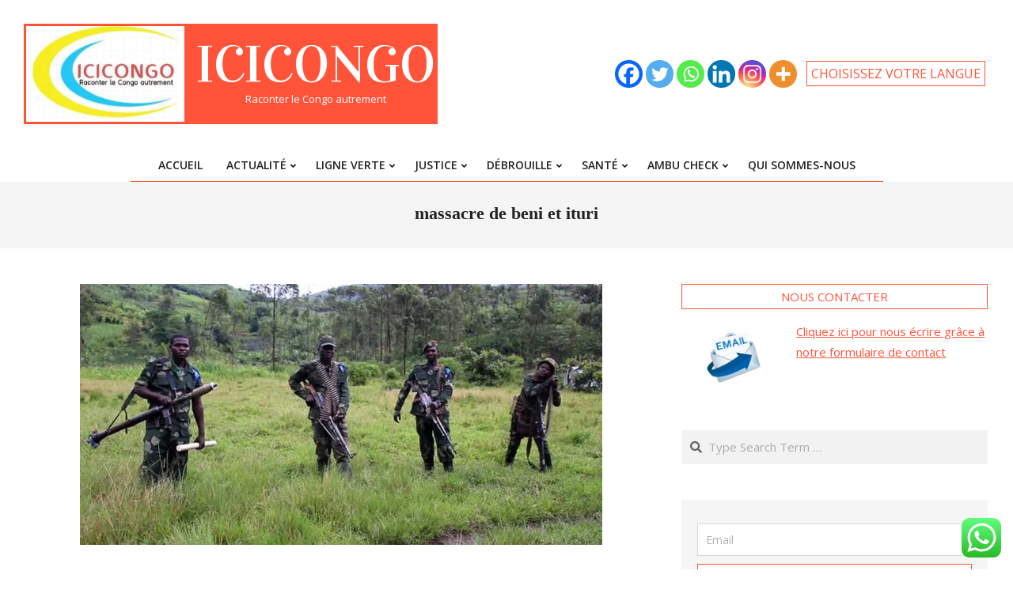

--- FILE ---
content_type: text/html; charset=UTF-8
request_url: https://icicongo.net/tag/massacre-de-beni-et-ituri/
body_size: 30149
content:
<!DOCTYPE html>
<html lang="fr-FR">

<head>
<meta charset="UTF-8" />
<meta name='robots' content='index, follow, max-image-preview:large, max-snippet:-1, max-video-preview:-1' />
<meta name="viewport" content="width=device-width, initial-scale=1" />
<meta name="generator" content="Unos 2.12.0" />

	<!-- This site is optimized with the Yoast SEO plugin v26.7 - https://yoast.com/wordpress/plugins/seo/ -->
	<title>Archives des massacre de beni et ituri - IciCongo</title>
	<link rel="canonical" href="https://icicongo.net/tag/massacre-de-beni-et-ituri/" />
	<meta property="og:locale" content="fr_FR" />
	<meta property="og:type" content="article" />
	<meta property="og:title" content="Archives des massacre de beni et ituri - IciCongo" />
	<meta property="og:url" content="https://icicongo.net/tag/massacre-de-beni-et-ituri/" />
	<meta property="og:site_name" content="IciCongo" />
	<meta name="twitter:card" content="summary_large_image" />
	<meta name="twitter:site" content="@umbosal2" />
	<script type="application/ld+json" class="yoast-schema-graph">{"@context":"https://schema.org","@graph":[{"@type":"CollectionPage","@id":"https://icicongo.net/tag/massacre-de-beni-et-ituri/","url":"https://icicongo.net/tag/massacre-de-beni-et-ituri/","name":"Archives des massacre de beni et ituri - IciCongo","isPartOf":{"@id":"https://icicongo.net/#website"},"primaryImageOfPage":{"@id":"https://icicongo.net/tag/massacre-de-beni-et-ituri/#primaryimage"},"image":{"@id":"https://icicongo.net/tag/massacre-de-beni-et-ituri/#primaryimage"},"thumbnailUrl":"https://i0.wp.com/icicongo.net/wp-content/uploads/2021/06/Fardc-1.jpg?fit=660%2C330&ssl=1","breadcrumb":{"@id":"https://icicongo.net/tag/massacre-de-beni-et-ituri/#breadcrumb"},"inLanguage":"fr-FR"},{"@type":"ImageObject","inLanguage":"fr-FR","@id":"https://icicongo.net/tag/massacre-de-beni-et-ituri/#primaryimage","url":"https://i0.wp.com/icicongo.net/wp-content/uploads/2021/06/Fardc-1.jpg?fit=660%2C330&ssl=1","contentUrl":"https://i0.wp.com/icicongo.net/wp-content/uploads/2021/06/Fardc-1.jpg?fit=660%2C330&ssl=1","width":660,"height":330},{"@type":"BreadcrumbList","@id":"https://icicongo.net/tag/massacre-de-beni-et-ituri/#breadcrumb","itemListElement":[{"@type":"ListItem","position":1,"name":"Accueil","item":"https://icicongo.net/"},{"@type":"ListItem","position":2,"name":"massacre de beni et ituri"}]},{"@type":"WebSite","@id":"https://icicongo.net/#website","url":"https://icicongo.net/","name":"IciCongo","description":"Raconter le Congo autrement","publisher":{"@id":"https://icicongo.net/#organization"},"potentialAction":[{"@type":"SearchAction","target":{"@type":"EntryPoint","urlTemplate":"https://icicongo.net/?s={search_term_string}"},"query-input":{"@type":"PropertyValueSpecification","valueRequired":true,"valueName":"search_term_string"}}],"inLanguage":"fr-FR"},{"@type":"Organization","@id":"https://icicongo.net/#organization","name":"Icicongo","alternateName":"Média en ligne","url":"https://icicongo.net/","logo":{"@type":"ImageObject","inLanguage":"fr-FR","@id":"https://icicongo.net/#/schema/logo/image/","url":"https://i0.wp.com/icicongo.net/wp-content/uploads/2023/06/cropped-LOGO-ICI-CONGO-1-1.jpg?fit=302%2C182&ssl=1","contentUrl":"https://i0.wp.com/icicongo.net/wp-content/uploads/2023/06/cropped-LOGO-ICI-CONGO-1-1.jpg?fit=302%2C182&ssl=1","width":302,"height":182,"caption":"Icicongo"},"image":{"@id":"https://icicongo.net/#/schema/logo/image/"},"sameAs":["https://web.facebook.com/profile.php?id=100079799274973","https://x.com/umbosal2","https://www.linkedin.com/in/umbo-salama-5479a4a3/"]}]}</script>
	<!-- / Yoast SEO plugin. -->


<link rel='dns-prefetch' href='//stats.wp.com' />
<link rel='dns-prefetch' href='//fonts.googleapis.com' />
<link rel='dns-prefetch' href='//www.googletagmanager.com' />
<link rel='dns-prefetch' href='//pagead2.googlesyndication.com' />
<link rel='preconnect' href='//i0.wp.com' />
<link rel='preconnect' href='//c0.wp.com' />
<link rel="alternate" type="application/rss+xml" title="IciCongo &raquo; Flux" href="https://icicongo.net/feed/" />
<link rel="alternate" type="application/rss+xml" title="IciCongo &raquo; Flux des commentaires" href="https://icicongo.net/comments/feed/" />
<link rel="alternate" type="application/rss+xml" title="IciCongo &raquo; Flux de l’étiquette massacre de beni et ituri" href="https://icicongo.net/tag/massacre-de-beni-et-ituri/feed/" />
<link rel="preload" href="https://icicongo.net/wp-content/themes/unos/library/fonticons/webfonts/fa-solid-900.woff2" as="font" crossorigin="anonymous">
<link rel="preload" href="https://icicongo.net/wp-content/themes/unos/library/fonticons/webfonts/fa-regular-400.woff2" as="font" crossorigin="anonymous">
<link rel="preload" href="https://icicongo.net/wp-content/themes/unos/library/fonticons/webfonts/fa-brands-400.woff2" as="font" crossorigin="anonymous">
		<!-- This site uses the Google Analytics by ExactMetrics plugin v8.11.1 - Using Analytics tracking - https://www.exactmetrics.com/ -->
							<script src="//www.googletagmanager.com/gtag/js?id=G-KD04KE3PN9"  data-cfasync="false" data-wpfc-render="false" async></script>
			<script data-cfasync="false" data-wpfc-render="false">
				var em_version = '8.11.1';
				var em_track_user = true;
				var em_no_track_reason = '';
								var ExactMetricsDefaultLocations = {"page_location":"https:\/\/icicongo.net\/tag\/massacre-de-beni-et-ituri\/"};
								if ( typeof ExactMetricsPrivacyGuardFilter === 'function' ) {
					var ExactMetricsLocations = (typeof ExactMetricsExcludeQuery === 'object') ? ExactMetricsPrivacyGuardFilter( ExactMetricsExcludeQuery ) : ExactMetricsPrivacyGuardFilter( ExactMetricsDefaultLocations );
				} else {
					var ExactMetricsLocations = (typeof ExactMetricsExcludeQuery === 'object') ? ExactMetricsExcludeQuery : ExactMetricsDefaultLocations;
				}

								var disableStrs = [
										'ga-disable-G-KD04KE3PN9',
									];

				/* Function to detect opted out users */
				function __gtagTrackerIsOptedOut() {
					for (var index = 0; index < disableStrs.length; index++) {
						if (document.cookie.indexOf(disableStrs[index] + '=true') > -1) {
							return true;
						}
					}

					return false;
				}

				/* Disable tracking if the opt-out cookie exists. */
				if (__gtagTrackerIsOptedOut()) {
					for (var index = 0; index < disableStrs.length; index++) {
						window[disableStrs[index]] = true;
					}
				}

				/* Opt-out function */
				function __gtagTrackerOptout() {
					for (var index = 0; index < disableStrs.length; index++) {
						document.cookie = disableStrs[index] + '=true; expires=Thu, 31 Dec 2099 23:59:59 UTC; path=/';
						window[disableStrs[index]] = true;
					}
				}

				if ('undefined' === typeof gaOptout) {
					function gaOptout() {
						__gtagTrackerOptout();
					}
				}
								window.dataLayer = window.dataLayer || [];

				window.ExactMetricsDualTracker = {
					helpers: {},
					trackers: {},
				};
				if (em_track_user) {
					function __gtagDataLayer() {
						dataLayer.push(arguments);
					}

					function __gtagTracker(type, name, parameters) {
						if (!parameters) {
							parameters = {};
						}

						if (parameters.send_to) {
							__gtagDataLayer.apply(null, arguments);
							return;
						}

						if (type === 'event') {
														parameters.send_to = exactmetrics_frontend.v4_id;
							var hookName = name;
							if (typeof parameters['event_category'] !== 'undefined') {
								hookName = parameters['event_category'] + ':' + name;
							}

							if (typeof ExactMetricsDualTracker.trackers[hookName] !== 'undefined') {
								ExactMetricsDualTracker.trackers[hookName](parameters);
							} else {
								__gtagDataLayer('event', name, parameters);
							}
							
						} else {
							__gtagDataLayer.apply(null, arguments);
						}
					}

					__gtagTracker('js', new Date());
					__gtagTracker('set', {
						'developer_id.dNDMyYj': true,
											});
					if ( ExactMetricsLocations.page_location ) {
						__gtagTracker('set', ExactMetricsLocations);
					}
										__gtagTracker('config', 'G-KD04KE3PN9', {"forceSSL":"true","link_attribution":"true"} );
										window.gtag = __gtagTracker;										(function () {
						/* https://developers.google.com/analytics/devguides/collection/analyticsjs/ */
						/* ga and __gaTracker compatibility shim. */
						var noopfn = function () {
							return null;
						};
						var newtracker = function () {
							return new Tracker();
						};
						var Tracker = function () {
							return null;
						};
						var p = Tracker.prototype;
						p.get = noopfn;
						p.set = noopfn;
						p.send = function () {
							var args = Array.prototype.slice.call(arguments);
							args.unshift('send');
							__gaTracker.apply(null, args);
						};
						var __gaTracker = function () {
							var len = arguments.length;
							if (len === 0) {
								return;
							}
							var f = arguments[len - 1];
							if (typeof f !== 'object' || f === null || typeof f.hitCallback !== 'function') {
								if ('send' === arguments[0]) {
									var hitConverted, hitObject = false, action;
									if ('event' === arguments[1]) {
										if ('undefined' !== typeof arguments[3]) {
											hitObject = {
												'eventAction': arguments[3],
												'eventCategory': arguments[2],
												'eventLabel': arguments[4],
												'value': arguments[5] ? arguments[5] : 1,
											}
										}
									}
									if ('pageview' === arguments[1]) {
										if ('undefined' !== typeof arguments[2]) {
											hitObject = {
												'eventAction': 'page_view',
												'page_path': arguments[2],
											}
										}
									}
									if (typeof arguments[2] === 'object') {
										hitObject = arguments[2];
									}
									if (typeof arguments[5] === 'object') {
										Object.assign(hitObject, arguments[5]);
									}
									if ('undefined' !== typeof arguments[1].hitType) {
										hitObject = arguments[1];
										if ('pageview' === hitObject.hitType) {
											hitObject.eventAction = 'page_view';
										}
									}
									if (hitObject) {
										action = 'timing' === arguments[1].hitType ? 'timing_complete' : hitObject.eventAction;
										hitConverted = mapArgs(hitObject);
										__gtagTracker('event', action, hitConverted);
									}
								}
								return;
							}

							function mapArgs(args) {
								var arg, hit = {};
								var gaMap = {
									'eventCategory': 'event_category',
									'eventAction': 'event_action',
									'eventLabel': 'event_label',
									'eventValue': 'event_value',
									'nonInteraction': 'non_interaction',
									'timingCategory': 'event_category',
									'timingVar': 'name',
									'timingValue': 'value',
									'timingLabel': 'event_label',
									'page': 'page_path',
									'location': 'page_location',
									'title': 'page_title',
									'referrer' : 'page_referrer',
								};
								for (arg in args) {
																		if (!(!args.hasOwnProperty(arg) || !gaMap.hasOwnProperty(arg))) {
										hit[gaMap[arg]] = args[arg];
									} else {
										hit[arg] = args[arg];
									}
								}
								return hit;
							}

							try {
								f.hitCallback();
							} catch (ex) {
							}
						};
						__gaTracker.create = newtracker;
						__gaTracker.getByName = newtracker;
						__gaTracker.getAll = function () {
							return [];
						};
						__gaTracker.remove = noopfn;
						__gaTracker.loaded = true;
						window['__gaTracker'] = __gaTracker;
					})();
									} else {
										console.log("");
					(function () {
						function __gtagTracker() {
							return null;
						}

						window['__gtagTracker'] = __gtagTracker;
						window['gtag'] = __gtagTracker;
					})();
									}
			</script>
							<!-- / Google Analytics by ExactMetrics -->
		<style id='wp-img-auto-sizes-contain-inline-css'>
img:is([sizes=auto i],[sizes^="auto," i]){contain-intrinsic-size:3000px 1500px}
/*# sourceURL=wp-img-auto-sizes-contain-inline-css */
</style>
<link rel='stylesheet' id='ht_ctc_main_css-css' href='https://icicongo.net/wp-content/plugins/click-to-chat-for-whatsapp/new/inc/assets/css/main.css?ver=4.33' media='all' />
<style id='wp-emoji-styles-inline-css'>

	img.wp-smiley, img.emoji {
		display: inline !important;
		border: none !important;
		box-shadow: none !important;
		height: 1em !important;
		width: 1em !important;
		margin: 0 0.07em !important;
		vertical-align: -0.1em !important;
		background: none !important;
		padding: 0 !important;
	}
/*# sourceURL=wp-emoji-styles-inline-css */
</style>
<link rel='stylesheet' id='wp-block-library-css' href='https://c0.wp.com/c/6.9/wp-includes/css/dist/block-library/style.min.css' media='all' />
<style id='wp-block-library-theme-inline-css'>
.wp-block-audio :where(figcaption){color:#555;font-size:13px;text-align:center}.is-dark-theme .wp-block-audio :where(figcaption){color:#ffffffa6}.wp-block-audio{margin:0 0 1em}.wp-block-code{border:1px solid #ccc;border-radius:4px;font-family:Menlo,Consolas,monaco,monospace;padding:.8em 1em}.wp-block-embed :where(figcaption){color:#555;font-size:13px;text-align:center}.is-dark-theme .wp-block-embed :where(figcaption){color:#ffffffa6}.wp-block-embed{margin:0 0 1em}.blocks-gallery-caption{color:#555;font-size:13px;text-align:center}.is-dark-theme .blocks-gallery-caption{color:#ffffffa6}:root :where(.wp-block-image figcaption){color:#555;font-size:13px;text-align:center}.is-dark-theme :root :where(.wp-block-image figcaption){color:#ffffffa6}.wp-block-image{margin:0 0 1em}.wp-block-pullquote{border-bottom:4px solid;border-top:4px solid;color:currentColor;margin-bottom:1.75em}.wp-block-pullquote :where(cite),.wp-block-pullquote :where(footer),.wp-block-pullquote__citation{color:currentColor;font-size:.8125em;font-style:normal;text-transform:uppercase}.wp-block-quote{border-left:.25em solid;margin:0 0 1.75em;padding-left:1em}.wp-block-quote cite,.wp-block-quote footer{color:currentColor;font-size:.8125em;font-style:normal;position:relative}.wp-block-quote:where(.has-text-align-right){border-left:none;border-right:.25em solid;padding-left:0;padding-right:1em}.wp-block-quote:where(.has-text-align-center){border:none;padding-left:0}.wp-block-quote.is-large,.wp-block-quote.is-style-large,.wp-block-quote:where(.is-style-plain){border:none}.wp-block-search .wp-block-search__label{font-weight:700}.wp-block-search__button{border:1px solid #ccc;padding:.375em .625em}:where(.wp-block-group.has-background){padding:1.25em 2.375em}.wp-block-separator.has-css-opacity{opacity:.4}.wp-block-separator{border:none;border-bottom:2px solid;margin-left:auto;margin-right:auto}.wp-block-separator.has-alpha-channel-opacity{opacity:1}.wp-block-separator:not(.is-style-wide):not(.is-style-dots){width:100px}.wp-block-separator.has-background:not(.is-style-dots){border-bottom:none;height:1px}.wp-block-separator.has-background:not(.is-style-wide):not(.is-style-dots){height:2px}.wp-block-table{margin:0 0 1em}.wp-block-table td,.wp-block-table th{word-break:normal}.wp-block-table :where(figcaption){color:#555;font-size:13px;text-align:center}.is-dark-theme .wp-block-table :where(figcaption){color:#ffffffa6}.wp-block-video :where(figcaption){color:#555;font-size:13px;text-align:center}.is-dark-theme .wp-block-video :where(figcaption){color:#ffffffa6}.wp-block-video{margin:0 0 1em}:root :where(.wp-block-template-part.has-background){margin-bottom:0;margin-top:0;padding:1.25em 2.375em}
/*# sourceURL=/wp-includes/css/dist/block-library/theme.min.css */
</style>
<style id='classic-theme-styles-inline-css'>
/*! This file is auto-generated */
.wp-block-button__link{color:#fff;background-color:#32373c;border-radius:9999px;box-shadow:none;text-decoration:none;padding:calc(.667em + 2px) calc(1.333em + 2px);font-size:1.125em}.wp-block-file__button{background:#32373c;color:#fff;text-decoration:none}
/*# sourceURL=/wp-includes/css/classic-themes.min.css */
</style>
<style id='ce4wp-subscribe-style-inline-css'>
.wp-block-ce4wp-subscribe{max-width:840px;margin:0 auto}.wp-block-ce4wp-subscribe .title{margin-bottom:0}.wp-block-ce4wp-subscribe .subTitle{margin-top:0;font-size:0.8em}.wp-block-ce4wp-subscribe .disclaimer{margin-top:5px;font-size:0.8em}.wp-block-ce4wp-subscribe .disclaimer .disclaimer-label{margin-left:10px}.wp-block-ce4wp-subscribe .inputBlock{width:100%;margin-bottom:10px}.wp-block-ce4wp-subscribe .inputBlock input{width:100%}.wp-block-ce4wp-subscribe .inputBlock label{display:inline-block}.wp-block-ce4wp-subscribe .submit-button{margin-top:25px;display:block}.wp-block-ce4wp-subscribe .required-text{display:inline-block;margin:0;padding:0;margin-left:0.3em}.wp-block-ce4wp-subscribe .onSubmission{height:0;max-width:840px;margin:0 auto}.wp-block-ce4wp-subscribe .firstNameSummary .lastNameSummary{text-transform:capitalize}.wp-block-ce4wp-subscribe .ce4wp-inline-notification{display:flex;flex-direction:row;align-items:center;padding:13px 10px;width:100%;height:40px;border-style:solid;border-color:orange;border-width:1px;border-left-width:4px;border-radius:3px;background:rgba(255,133,15,0.1);flex:none;order:0;flex-grow:1;margin:0px 0px}.wp-block-ce4wp-subscribe .ce4wp-inline-warning-text{font-style:normal;font-weight:normal;font-size:16px;line-height:20px;display:flex;align-items:center;color:#571600;margin-left:9px}.wp-block-ce4wp-subscribe .ce4wp-inline-warning-icon{color:orange}.wp-block-ce4wp-subscribe .ce4wp-inline-warning-arrow{color:#571600;margin-left:auto}.wp-block-ce4wp-subscribe .ce4wp-banner-clickable{cursor:pointer}.ce4wp-link{cursor:pointer}

.no-flex{display:block}.sub-header{margin-bottom:1em}


/*# sourceURL=https://icicongo.net/wp-content/plugins/creative-mail-by-constant-contact/assets/js/block/subscribe.css */
</style>
<link rel='stylesheet' id='mediaelement-css' href='https://c0.wp.com/c/6.9/wp-includes/js/mediaelement/mediaelementplayer-legacy.min.css' media='all' />
<link rel='stylesheet' id='wp-mediaelement-css' href='https://c0.wp.com/c/6.9/wp-includes/js/mediaelement/wp-mediaelement.min.css' media='all' />
<style id='jetpack-sharing-buttons-style-inline-css'>
.jetpack-sharing-buttons__services-list{display:flex;flex-direction:row;flex-wrap:wrap;gap:0;list-style-type:none;margin:5px;padding:0}.jetpack-sharing-buttons__services-list.has-small-icon-size{font-size:12px}.jetpack-sharing-buttons__services-list.has-normal-icon-size{font-size:16px}.jetpack-sharing-buttons__services-list.has-large-icon-size{font-size:24px}.jetpack-sharing-buttons__services-list.has-huge-icon-size{font-size:36px}@media print{.jetpack-sharing-buttons__services-list{display:none!important}}.editor-styles-wrapper .wp-block-jetpack-sharing-buttons{gap:0;padding-inline-start:0}ul.jetpack-sharing-buttons__services-list.has-background{padding:1.25em 2.375em}
/*# sourceURL=https://icicongo.net/wp-content/plugins/jetpack/_inc/blocks/sharing-buttons/view.css */
</style>
<style id='global-styles-inline-css'>
:root{--wp--preset--aspect-ratio--square: 1;--wp--preset--aspect-ratio--4-3: 4/3;--wp--preset--aspect-ratio--3-4: 3/4;--wp--preset--aspect-ratio--3-2: 3/2;--wp--preset--aspect-ratio--2-3: 2/3;--wp--preset--aspect-ratio--16-9: 16/9;--wp--preset--aspect-ratio--9-16: 9/16;--wp--preset--color--black: #000000;--wp--preset--color--cyan-bluish-gray: #abb8c3;--wp--preset--color--white: #ffffff;--wp--preset--color--pale-pink: #f78da7;--wp--preset--color--vivid-red: #cf2e2e;--wp--preset--color--luminous-vivid-orange: #ff6900;--wp--preset--color--luminous-vivid-amber: #fcb900;--wp--preset--color--light-green-cyan: #7bdcb5;--wp--preset--color--vivid-green-cyan: #00d084;--wp--preset--color--pale-cyan-blue: #8ed1fc;--wp--preset--color--vivid-cyan-blue: #0693e3;--wp--preset--color--vivid-purple: #9b51e0;--wp--preset--color--accent: #ff543a;--wp--preset--color--accent-font: #ffffff;--wp--preset--gradient--vivid-cyan-blue-to-vivid-purple: linear-gradient(135deg,rgb(6,147,227) 0%,rgb(155,81,224) 100%);--wp--preset--gradient--light-green-cyan-to-vivid-green-cyan: linear-gradient(135deg,rgb(122,220,180) 0%,rgb(0,208,130) 100%);--wp--preset--gradient--luminous-vivid-amber-to-luminous-vivid-orange: linear-gradient(135deg,rgb(252,185,0) 0%,rgb(255,105,0) 100%);--wp--preset--gradient--luminous-vivid-orange-to-vivid-red: linear-gradient(135deg,rgb(255,105,0) 0%,rgb(207,46,46) 100%);--wp--preset--gradient--very-light-gray-to-cyan-bluish-gray: linear-gradient(135deg,rgb(238,238,238) 0%,rgb(169,184,195) 100%);--wp--preset--gradient--cool-to-warm-spectrum: linear-gradient(135deg,rgb(74,234,220) 0%,rgb(151,120,209) 20%,rgb(207,42,186) 40%,rgb(238,44,130) 60%,rgb(251,105,98) 80%,rgb(254,248,76) 100%);--wp--preset--gradient--blush-light-purple: linear-gradient(135deg,rgb(255,206,236) 0%,rgb(152,150,240) 100%);--wp--preset--gradient--blush-bordeaux: linear-gradient(135deg,rgb(254,205,165) 0%,rgb(254,45,45) 50%,rgb(107,0,62) 100%);--wp--preset--gradient--luminous-dusk: linear-gradient(135deg,rgb(255,203,112) 0%,rgb(199,81,192) 50%,rgb(65,88,208) 100%);--wp--preset--gradient--pale-ocean: linear-gradient(135deg,rgb(255,245,203) 0%,rgb(182,227,212) 50%,rgb(51,167,181) 100%);--wp--preset--gradient--electric-grass: linear-gradient(135deg,rgb(202,248,128) 0%,rgb(113,206,126) 100%);--wp--preset--gradient--midnight: linear-gradient(135deg,rgb(2,3,129) 0%,rgb(40,116,252) 100%);--wp--preset--font-size--small: 13px;--wp--preset--font-size--medium: 20px;--wp--preset--font-size--large: 36px;--wp--preset--font-size--x-large: 42px;--wp--preset--spacing--20: 0.44rem;--wp--preset--spacing--30: 0.67rem;--wp--preset--spacing--40: 1rem;--wp--preset--spacing--50: 1.5rem;--wp--preset--spacing--60: 2.25rem;--wp--preset--spacing--70: 3.38rem;--wp--preset--spacing--80: 5.06rem;--wp--preset--shadow--natural: 6px 6px 9px rgba(0, 0, 0, 0.2);--wp--preset--shadow--deep: 12px 12px 50px rgba(0, 0, 0, 0.4);--wp--preset--shadow--sharp: 6px 6px 0px rgba(0, 0, 0, 0.2);--wp--preset--shadow--outlined: 6px 6px 0px -3px rgb(255, 255, 255), 6px 6px rgb(0, 0, 0);--wp--preset--shadow--crisp: 6px 6px 0px rgb(0, 0, 0);}:where(.is-layout-flex){gap: 0.5em;}:where(.is-layout-grid){gap: 0.5em;}body .is-layout-flex{display: flex;}.is-layout-flex{flex-wrap: wrap;align-items: center;}.is-layout-flex > :is(*, div){margin: 0;}body .is-layout-grid{display: grid;}.is-layout-grid > :is(*, div){margin: 0;}:where(.wp-block-columns.is-layout-flex){gap: 2em;}:where(.wp-block-columns.is-layout-grid){gap: 2em;}:where(.wp-block-post-template.is-layout-flex){gap: 1.25em;}:where(.wp-block-post-template.is-layout-grid){gap: 1.25em;}.has-black-color{color: var(--wp--preset--color--black) !important;}.has-cyan-bluish-gray-color{color: var(--wp--preset--color--cyan-bluish-gray) !important;}.has-white-color{color: var(--wp--preset--color--white) !important;}.has-pale-pink-color{color: var(--wp--preset--color--pale-pink) !important;}.has-vivid-red-color{color: var(--wp--preset--color--vivid-red) !important;}.has-luminous-vivid-orange-color{color: var(--wp--preset--color--luminous-vivid-orange) !important;}.has-luminous-vivid-amber-color{color: var(--wp--preset--color--luminous-vivid-amber) !important;}.has-light-green-cyan-color{color: var(--wp--preset--color--light-green-cyan) !important;}.has-vivid-green-cyan-color{color: var(--wp--preset--color--vivid-green-cyan) !important;}.has-pale-cyan-blue-color{color: var(--wp--preset--color--pale-cyan-blue) !important;}.has-vivid-cyan-blue-color{color: var(--wp--preset--color--vivid-cyan-blue) !important;}.has-vivid-purple-color{color: var(--wp--preset--color--vivid-purple) !important;}.has-black-background-color{background-color: var(--wp--preset--color--black) !important;}.has-cyan-bluish-gray-background-color{background-color: var(--wp--preset--color--cyan-bluish-gray) !important;}.has-white-background-color{background-color: var(--wp--preset--color--white) !important;}.has-pale-pink-background-color{background-color: var(--wp--preset--color--pale-pink) !important;}.has-vivid-red-background-color{background-color: var(--wp--preset--color--vivid-red) !important;}.has-luminous-vivid-orange-background-color{background-color: var(--wp--preset--color--luminous-vivid-orange) !important;}.has-luminous-vivid-amber-background-color{background-color: var(--wp--preset--color--luminous-vivid-amber) !important;}.has-light-green-cyan-background-color{background-color: var(--wp--preset--color--light-green-cyan) !important;}.has-vivid-green-cyan-background-color{background-color: var(--wp--preset--color--vivid-green-cyan) !important;}.has-pale-cyan-blue-background-color{background-color: var(--wp--preset--color--pale-cyan-blue) !important;}.has-vivid-cyan-blue-background-color{background-color: var(--wp--preset--color--vivid-cyan-blue) !important;}.has-vivid-purple-background-color{background-color: var(--wp--preset--color--vivid-purple) !important;}.has-black-border-color{border-color: var(--wp--preset--color--black) !important;}.has-cyan-bluish-gray-border-color{border-color: var(--wp--preset--color--cyan-bluish-gray) !important;}.has-white-border-color{border-color: var(--wp--preset--color--white) !important;}.has-pale-pink-border-color{border-color: var(--wp--preset--color--pale-pink) !important;}.has-vivid-red-border-color{border-color: var(--wp--preset--color--vivid-red) !important;}.has-luminous-vivid-orange-border-color{border-color: var(--wp--preset--color--luminous-vivid-orange) !important;}.has-luminous-vivid-amber-border-color{border-color: var(--wp--preset--color--luminous-vivid-amber) !important;}.has-light-green-cyan-border-color{border-color: var(--wp--preset--color--light-green-cyan) !important;}.has-vivid-green-cyan-border-color{border-color: var(--wp--preset--color--vivid-green-cyan) !important;}.has-pale-cyan-blue-border-color{border-color: var(--wp--preset--color--pale-cyan-blue) !important;}.has-vivid-cyan-blue-border-color{border-color: var(--wp--preset--color--vivid-cyan-blue) !important;}.has-vivid-purple-border-color{border-color: var(--wp--preset--color--vivid-purple) !important;}.has-vivid-cyan-blue-to-vivid-purple-gradient-background{background: var(--wp--preset--gradient--vivid-cyan-blue-to-vivid-purple) !important;}.has-light-green-cyan-to-vivid-green-cyan-gradient-background{background: var(--wp--preset--gradient--light-green-cyan-to-vivid-green-cyan) !important;}.has-luminous-vivid-amber-to-luminous-vivid-orange-gradient-background{background: var(--wp--preset--gradient--luminous-vivid-amber-to-luminous-vivid-orange) !important;}.has-luminous-vivid-orange-to-vivid-red-gradient-background{background: var(--wp--preset--gradient--luminous-vivid-orange-to-vivid-red) !important;}.has-very-light-gray-to-cyan-bluish-gray-gradient-background{background: var(--wp--preset--gradient--very-light-gray-to-cyan-bluish-gray) !important;}.has-cool-to-warm-spectrum-gradient-background{background: var(--wp--preset--gradient--cool-to-warm-spectrum) !important;}.has-blush-light-purple-gradient-background{background: var(--wp--preset--gradient--blush-light-purple) !important;}.has-blush-bordeaux-gradient-background{background: var(--wp--preset--gradient--blush-bordeaux) !important;}.has-luminous-dusk-gradient-background{background: var(--wp--preset--gradient--luminous-dusk) !important;}.has-pale-ocean-gradient-background{background: var(--wp--preset--gradient--pale-ocean) !important;}.has-electric-grass-gradient-background{background: var(--wp--preset--gradient--electric-grass) !important;}.has-midnight-gradient-background{background: var(--wp--preset--gradient--midnight) !important;}.has-small-font-size{font-size: var(--wp--preset--font-size--small) !important;}.has-medium-font-size{font-size: var(--wp--preset--font-size--medium) !important;}.has-large-font-size{font-size: var(--wp--preset--font-size--large) !important;}.has-x-large-font-size{font-size: var(--wp--preset--font-size--x-large) !important;}
:where(.wp-block-post-template.is-layout-flex){gap: 1.25em;}:where(.wp-block-post-template.is-layout-grid){gap: 1.25em;}
:where(.wp-block-term-template.is-layout-flex){gap: 1.25em;}:where(.wp-block-term-template.is-layout-grid){gap: 1.25em;}
:where(.wp-block-columns.is-layout-flex){gap: 2em;}:where(.wp-block-columns.is-layout-grid){gap: 2em;}
:root :where(.wp-block-pullquote){font-size: 1.5em;line-height: 1.6;}
/*# sourceURL=global-styles-inline-css */
</style>
<link rel='stylesheet' id='contact-form-7-css' href='https://icicongo.net/wp-content/plugins/contact-form-7/includes/css/styles.css?ver=6.1.4' media='all' />
<link rel='stylesheet' id='lightSlider-css' href='https://icicongo.net/wp-content/plugins/hootkit/assets/lightSlider.min.css?ver=1.1.2' media='' />
<link rel='stylesheet' id='font-awesome-css' href='https://icicongo.net/wp-content/themes/unos/library/fonticons/font-awesome.css?ver=5.15.4' media='all' />
<link rel='stylesheet' id='unos-googlefont-css' href='https://fonts.googleapis.com/css2?family=Open%20Sans:ital,wght@0,300;0,400;0,500;0,600;0,700;0,800;1,400;1,700&#038;family=Vidaloka:ital,wght@0,400;1,400&#038;display=swap' media='all' />
<link rel='stylesheet' id='newsletter-css' href='https://icicongo.net/wp-content/plugins/newsletter/style.css?ver=9.0.9' media='all' />
<link rel='stylesheet' id='heateor_sss_frontend_css-css' href='https://icicongo.net/wp-content/plugins/sassy-social-share/public/css/sassy-social-share-public.css?ver=3.3.79' media='all' />
<style id='heateor_sss_frontend_css-inline-css'>
.heateor_sss_button_instagram span.heateor_sss_svg,a.heateor_sss_instagram span.heateor_sss_svg{background:radial-gradient(circle at 30% 107%,#fdf497 0,#fdf497 5%,#fd5949 45%,#d6249f 60%,#285aeb 90%)}.heateor_sss_horizontal_sharing .heateor_sss_svg,.heateor_sss_standard_follow_icons_container .heateor_sss_svg{color:#fff;border-width:0px;border-style:solid;border-color:transparent}.heateor_sss_horizontal_sharing .heateorSssTCBackground{color:#666}.heateor_sss_horizontal_sharing span.heateor_sss_svg:hover,.heateor_sss_standard_follow_icons_container span.heateor_sss_svg:hover{border-color:transparent;}.heateor_sss_vertical_sharing span.heateor_sss_svg,.heateor_sss_floating_follow_icons_container span.heateor_sss_svg{color:#fff;border-width:0px;border-style:solid;border-color:transparent;}.heateor_sss_vertical_sharing .heateorSssTCBackground{color:#666;}.heateor_sss_vertical_sharing span.heateor_sss_svg:hover,.heateor_sss_floating_follow_icons_container span.heateor_sss_svg:hover{border-color:transparent;}@media screen and (max-width:783px) {.heateor_sss_vertical_sharing{display:none!important}}
/*# sourceURL=heateor_sss_frontend_css-inline-css */
</style>
<link rel='stylesheet' id='hoot-style-css' href='https://icicongo.net/wp-content/themes/unos/style.css?ver=2.12.0' media='all' />
<link rel='stylesheet' id='unos-hootkit-css' href='https://icicongo.net/wp-content/themes/unos/hootkit/hootkit.css?ver=2.12.0' media='all' />
<link rel='stylesheet' id='hoot-wpblocks-css' href='https://icicongo.net/wp-content/themes/unos/include/blocks/wpblocks.css?ver=2.12.0' media='all' />
<link rel='stylesheet' id='hoot-child-style-css' href='https://icicongo.net/wp-content/themes/unos-publisher/style.css?ver=1.1.0' media='all' />
<link rel='stylesheet' id='unos-child-hootkit-css' href='https://icicongo.net/wp-content/themes/unos-publisher/hootkit/hootkit.css?ver=1.1.0' media='all' />
<style id='unos-child-hootkit-inline-css'>
a {  color: #ff543a; }  a:hover {  color: #bf3f2b; }  .accent-typo {  background: #ff543a;  color: #ffffff; }  .invert-accent-typo {  background: #ffffff;  color: #ff543a; }  .invert-typo {  color: #ffffff; }  .enforce-typo {  background: #ffffff; }  body.wordpress input[type="submit"], body.wordpress #submit, body.wordpress .button {  border-color: #ff543a;  background: #ffffff;  color: #ff543a; }  body.wordpress input[type="submit"]:hover, body.wordpress #submit:hover, body.wordpress .button:hover, body.wordpress input[type="submit"]:focus, body.wordpress #submit:focus, body.wordpress .button:focus {  color: #ffffff;  background: #ff543a; }  h1, h2, h3, h4, h5, h6, .title, .titlefont {  font-family: Georgia, serif;  text-transform: none; }  #main.main,.below-header {  background: #ffffff; }  #topbar {  background: none;  color: inherit; }  #topbar.js-search .searchform.expand .searchtext {  background: #ffffff; }  #topbar.js-search .searchform.expand .searchtext,#topbar .js-search-placeholder {  color: inherit; }  .header-aside-search.js-search .searchform i.fa-search {  color: #ff543a; }  #site-logo.logo-border {  border-color: #ff543a; }  #site-title {  text-transform: uppercase;  font-family: "Vidaloka", serif; }  .site-logo-with-icon #site-title i {  font-size: 50px; }  .site-logo-mixed-image img {  max-width: 200px; }  .site-title-line em {  color: #ff543a; }  .site-title-line mark {  background: #ff543a;  color: #ffffff; }  .site-title-heading-font {  font-family: Georgia, serif; }  .entry-grid .more-link {  font-family: Georgia, serif; }  .menu-items ul {  background: #ffffff; }  .menu-tag {  border-color: #ff543a; }  .more-link, .more-link a {  color: #ff543a; }  .more-link:hover, .more-link:hover a {  color: #bf3f2b; }  .sidebar .widget-title,.sub-footer .widget-title, .footer .widget-title {  background: #ffffff;  color: #ff543a;  border: solid 1px;  border-color: #ff543a; }  .sidebar .widget:hover .widget-title,.sub-footer .widget:hover .widget-title, .footer .widget:hover .widget-title {  background: #ff543a;  color: #ffffff; }  .main-content-grid,.widget,.frontpage-area {  margin-top: 45px; }  .widget,.frontpage-area {  margin-bottom: 45px; }  .frontpage-area.module-bg-highlight, .frontpage-area.module-bg-color, .frontpage-area.module-bg-image {  padding: 45px 0; }  .footer .widget {  margin: 30px 0; }  .js-search .searchform.expand .searchtext {  background: #ffffff; }  #infinite-handle span,.lrm-form a.button, .lrm-form button, .lrm-form button[type=submit], .lrm-form #buddypress input[type=submit], .lrm-form input[type=submit],.widget_breadcrumb_navxt .breadcrumbs > .hoot-bcn-pretext {  background: #ff543a;  color: #ffffff; }  .woocommerce nav.woocommerce-pagination ul li a:focus, .woocommerce nav.woocommerce-pagination ul li a:hover {  color: #bf3f2b; }  .woocommerce div.product .woocommerce-tabs ul.tabs li:hover,.woocommerce div.product .woocommerce-tabs ul.tabs li.active {  background: #ff543a; }  .woocommerce div.product .woocommerce-tabs ul.tabs li:hover a, .woocommerce div.product .woocommerce-tabs ul.tabs li:hover a:hover,.woocommerce div.product .woocommerce-tabs ul.tabs li.active a {  color: #ffffff; }  .wc-block-components-button, .woocommerce #respond input#submit.alt, .woocommerce a.button.alt, .woocommerce button.button.alt, .woocommerce input.button.alt {  border-color: #ff543a;  background: #ff543a;  color: #ffffff; }  .wc-block-components-button:hover, .woocommerce #respond input#submit.alt:hover, .woocommerce a.button.alt:hover, .woocommerce button.button.alt:hover, .woocommerce input.button.alt:hover {  background: #ffffff;  color: #ff543a; }  .widget_breadcrumb_navxt .breadcrumbs > .hoot-bcn-pretext:after {  border-left-color: #ff543a; }  #header,.menu-items > li.current-menu-item:not(.nohighlight):after, .menu-items > li.current-menu-ancestor:after, .menu-items > li:hover:after,.header-supplementary .menu-area-wrap,.menu-hoottag {  border-color: #ff543a; }  .menu-items ul li.current-menu-item:not(.nohighlight), .menu-items ul li.current-menu-ancestor, .menu-items ul li:hover {  background: #ffffff; }  .menu-items ul li.current-menu-item:not(.nohighlight) > a, .menu-items ul li.current-menu-ancestor > a, .menu-items ul li:hover > a {  color: #ff543a; }  #below-header + .main > .loop-meta-wrap, #below-header + .main > .entry-featured-img-headerwrap,.main > .main-content-grid:first-child,.content-frontpage > .frontpage-area-boxed:first-child {  margin-top: 25px; }  .flycart-toggle, .flycart-panel {  background: #ffffff; }  .topbanner-content mark {  color: #ff543a; }  .lSSlideOuter ul.lSPager.lSpg > li:hover a, .lSSlideOuter ul.lSPager.lSpg > li.active a {  background-color: #ff543a; }  .lSSlideOuter ul.lSPager.lSpg > li a {  border-color: #ff543a; }  .lightSlider .wrap-light-on-dark .hootkitslide-head, .lightSlider .wrap-dark-on-light .hootkitslide-head {  background: #ff543a;  color: #ffffff; }  .widget .viewall a {  background: #ffffff; }  .widget .viewall a:hover {  background: #ffffff;  color: #ff543a; }  .bottomborder-line:after,.bottomborder-shadow:after {  margin-top: 45px; }  .topborder-line:before,.topborder-shadow:before {  margin-bottom: 45px; }  .cta-subtitle {  color: #ff543a; }  .ticker-product-price .amount,.wordpress .ticker-addtocart a.button:hover,.wordpress .ticker-addtocart a.button:focus {  color: #ff543a; }  .social-icons-icon {  background: #ffffff;  border-color: #ff543a; }  #topbar .social-icons-icon, #page-wrapper .social-icons-icon {  color: #ff543a; }  .content-block-icon i {  color: #ff543a; }  .icon-style-circle,.icon-style-square {  border-color: #ff543a; }  .content-block-style3 .content-block-icon {  background: #ffffff; }  :root .has-accent-color,.is-style-outline>.wp-block-button__link:not(.has-text-color), .wp-block-button__link.is-style-outline:not(.has-text-color) {  color: #ff543a; }  :root .has-accent-background-color,.wp-block-button__link,.wp-block-button__link:hover,.wp-block-search__button,.wp-block-search__button:hover, .wp-block-file__button,.wp-block-file__button:hover {  background: #ff543a; }  :root .has-accent-font-color,.wp-block-button__link,.wp-block-button__link:hover,.wp-block-search__button,.wp-block-search__button:hover, .wp-block-file__button,.wp-block-file__button:hover {  color: #ffffff; }  :root .has-accent-font-background-color {  background: #ffffff; }  @media only screen and (max-width: 969px){ .mobilemenu-fixed .menu-toggle, .mobilemenu-fixed .menu-items {  background: #ffffff; }  .sidebar {  margin-top: 45px; }  .frontpage-widgetarea > div.hgrid > [class*="hgrid-span-"] {  margin-bottom: 45px; }  } @media only screen and (min-width: 970px){ .slider-style2 .lSAction > a {  border-color: #ff543a;  background: #ff543a;  color: #ffffff; }  .slider-style2 .lSAction > a:hover {  background: #ffffff;  color: #ff543a; }  }
/*# sourceURL=unos-child-hootkit-inline-css */
</style>
<script src="https://c0.wp.com/c/6.9/wp-includes/js/jquery/jquery.min.js" id="jquery-core-js"></script>
<script src="https://c0.wp.com/c/6.9/wp-includes/js/jquery/jquery-migrate.min.js" id="jquery-migrate-js"></script>
<script src="https://icicongo.net/wp-content/plugins/google-analytics-dashboard-for-wp/assets/js/frontend-gtag.min.js?ver=8.11.1" id="exactmetrics-frontend-script-js" async data-wp-strategy="async"></script>
<script data-cfasync="false" data-wpfc-render="false" id='exactmetrics-frontend-script-js-extra'>var exactmetrics_frontend = {"js_events_tracking":"true","download_extensions":"doc,pdf,ppt,zip,xls,docx,pptx,xlsx","inbound_paths":"[{\"path\":\"\\\/go\\\/\",\"label\":\"affiliate\"},{\"path\":\"\\\/recommend\\\/\",\"label\":\"affiliate\"}]","home_url":"https:\/\/icicongo.net","hash_tracking":"false","v4_id":"G-KD04KE3PN9"};</script>
<script src="https://icicongo.net/wp-content/plugins/wp-letsencrypt-ssl/admin/js/jsredirect.js?ver=7.8.5.6" id="wpen-jsredirect-js"></script>
<link rel="https://api.w.org/" href="https://icicongo.net/wp-json/" /><link rel="alternate" title="JSON" type="application/json" href="https://icicongo.net/wp-json/wp/v2/tags/112" /><link rel="EditURI" type="application/rsd+xml" title="RSD" href="https://icicongo.net/xmlrpc.php?rsd" />
<meta name="generator" content="WordPress 6.9" />
<meta name="generator" content="Site Kit by Google 1.170.0" />	<style>img#wpstats{display:none}</style>
		<!-- Analytics by WP Statistics - https://wp-statistics.com -->

<!-- Balises Meta Google AdSense ajoutées par Site Kit -->
<meta name="google-adsense-platform-account" content="ca-host-pub-2644536267352236">
<meta name="google-adsense-platform-domain" content="sitekit.withgoogle.com">
<!-- Fin des balises Meta End Google AdSense ajoutées par Site Kit -->
<meta name="generator" content="Elementor 3.33.3; features: e_font_icon_svg, additional_custom_breakpoints; settings: css_print_method-external, google_font-enabled, font_display-swap">
<style>.recentcomments a{display:inline !important;padding:0 !important;margin:0 !important;}</style>			<style>
				.e-con.e-parent:nth-of-type(n+4):not(.e-lazyloaded):not(.e-no-lazyload),
				.e-con.e-parent:nth-of-type(n+4):not(.e-lazyloaded):not(.e-no-lazyload) * {
					background-image: none !important;
				}
				@media screen and (max-height: 1024px) {
					.e-con.e-parent:nth-of-type(n+3):not(.e-lazyloaded):not(.e-no-lazyload),
					.e-con.e-parent:nth-of-type(n+3):not(.e-lazyloaded):not(.e-no-lazyload) * {
						background-image: none !important;
					}
				}
				@media screen and (max-height: 640px) {
					.e-con.e-parent:nth-of-type(n+2):not(.e-lazyloaded):not(.e-no-lazyload),
					.e-con.e-parent:nth-of-type(n+2):not(.e-lazyloaded):not(.e-no-lazyload) * {
						background-image: none !important;
					}
				}
			</style>
			<style id="custom-background-css">
body.custom-background { background-color: #ffffff; }
</style>
	
<!-- Extrait Google AdSense ajouté par Site Kit -->
<script async src="https://pagead2.googlesyndication.com/pagead/js/adsbygoogle.js?client=ca-pub-6921172013791561&amp;host=ca-host-pub-2644536267352236" crossorigin="anonymous"></script>

<!-- End Google AdSense snippet added by Site Kit -->
<link rel="icon" href="https://i0.wp.com/icicongo.net/wp-content/uploads/2022/03/cropped-LOGO.jpg?fit=32%2C32&#038;ssl=1" sizes="32x32" />
<link rel="icon" href="https://i0.wp.com/icicongo.net/wp-content/uploads/2022/03/cropped-LOGO.jpg?fit=192%2C192&#038;ssl=1" sizes="192x192" />
<link rel="apple-touch-icon" href="https://i0.wp.com/icicongo.net/wp-content/uploads/2022/03/cropped-LOGO.jpg?fit=180%2C180&#038;ssl=1" />
<meta name="msapplication-TileImage" content="https://i0.wp.com/icicongo.net/wp-content/uploads/2022/03/cropped-LOGO.jpg?fit=270%2C270&#038;ssl=1" />
</head>

<body class="archive tag tag-massacre-de-beni-et-ituri tag-112 custom-background wp-custom-logo wp-theme-unos wp-child-theme-unos-publisher unos-publisher wordpress ltr fr fr-fr child-theme logged-out plural taxonomy taxonomy-post_tag taxonomy-post_tag-massacre-de-beni-et-ituri elementor-default elementor-kit-1734" dir="ltr" itemscope="itemscope" itemtype="https://schema.org/Blog">

	
	<a href="#main" class="screen-reader-text">Skip to content</a>

	
	<div id="page-wrapper" class=" site-stretch page-wrapper sitewrap-wide-right sidebarsN sidebars1 hoot-cf7-style hoot-mapp-style hoot-jetpack-style hoot-sticky-sidebar">

		
		<header id="header" class="site-header header-layout-primary-widget-area header-layout-secondary-bottom tablemenu" role="banner" itemscope="itemscope" itemtype="https://schema.org/WPHeader">

			
			<div id="header-primary" class=" header-part header-primary header-primary-widget-area">
				<div class="hgrid">
					<div class="table hgrid-span-12">
							<div id="branding" class="site-branding branding table-cell-mid">
		<div id="site-logo" class="site-logo-mixed accent-typo with-background logo-border nopadding">
			<div id="site-logo-mixed" class="site-logo-mixed site-logo-with-image site-logo-text-large"><div class="site-logo-mixed-image"><a href="https://icicongo.net/" class="custom-logo-link" rel="home"><img fetchpriority="high" width="302" height="182" src="https://i0.wp.com/icicongo.net/wp-content/uploads/2023/06/cropped-LOGO-ICI-CONGO-1-1.jpg?fit=302%2C182&amp;ssl=1" class="custom-logo" alt="LOGO ICI CONGO" /></a></div><div class="site-logo-mixed-text"><div id="site-title" class="site-title" itemprop="headline"><a href="https://icicongo.net" rel="home" itemprop="url"><span class="blogname">IciCongo</span></a></div><div id="site-description" class="site-description" itemprop="description">Raconter le Congo autrement</div></div></div>		</div>
	</div><!-- #branding -->
	<div id="header-aside" class=" header-aside table-cell-mid header-aside-widget-area ">	<div class="header-sidebar inline-nav js-search hgrid-stretch">
				<aside id="sidebar-header-sidebar" class="sidebar sidebar-header-sidebar" role="complementary" itemscope="itemscope" itemtype="https://schema.org/WPSideBar">
			<section id="heateor_sss_sharing-3" class="widget widget_heateor_sss_sharing"><div class='heateor_sss_sharing_container heateor_sss_horizontal_sharing' data-heateor-sss-href='https://icicongo.net/tag/massacre-de-beni-et-ituri/'><div class="heateor_sss_sharing_ul"><a class="heateor_sss_facebook" href="https://www.facebook.com/sharer/sharer.php?u=https%3A%2F%2Ficicongo.net%2Ftag%2Fmassacre-de-beni-et-ituri%2F" title="Facebook" rel="nofollow noopener" target="_blank" style="font-size:32px!important;box-shadow:none;display:inline-block;vertical-align:middle"><span class="heateor_sss_svg" style="background-color:#0765FE;width:35px;height:35px;border-radius:999px;display:inline-block;opacity:1;float:left;font-size:32px;box-shadow:none;display:inline-block;font-size:16px;padding:0 4px;vertical-align:middle;background-repeat:repeat;overflow:hidden;padding:0;cursor:pointer;box-sizing:content-box"><svg style="display:block;border-radius:999px" focusable="false" aria-hidden="true" xmlns="http://www.w3.org/2000/svg" width="100%" height="100%" viewBox="0 0 32 32"><path fill="#fff" d="M28 16c0-6.627-5.373-12-12-12S4 9.373 4 16c0 5.628 3.875 10.35 9.101 11.647v-7.98h-2.474V16H13.1v-1.58c0-4.085 1.849-5.978 5.859-5.978.76 0 2.072.15 2.608.298v3.325c-.283-.03-.775-.045-1.386-.045-1.967 0-2.728.745-2.728 2.683V16h3.92l-.673 3.667h-3.247v8.245C23.395 27.195 28 22.135 28 16Z"></path></svg></span></a><a class="heateor_sss_button_twitter" href="https://twitter.com/intent/tweet?text=massacre%20de%20beni%20et%20ituri&amp;url=https%3A%2F%2Ficicongo.net%2Ftag%2Fmassacre-de-beni-et-ituri%2F" title="Twitter" rel="nofollow noopener" target="_blank" style="font-size:32px!important;box-shadow:none;display:inline-block;vertical-align:middle"><span class="heateor_sss_svg heateor_sss_s__default heateor_sss_s_twitter" style="background-color:#55acee;width:35px;height:35px;border-radius:999px;display:inline-block;opacity:1;float:left;font-size:32px;box-shadow:none;display:inline-block;font-size:16px;padding:0 4px;vertical-align:middle;background-repeat:repeat;overflow:hidden;padding:0;cursor:pointer;box-sizing:content-box"><svg style="display:block;border-radius:999px" focusable="false" aria-hidden="true" xmlns="http://www.w3.org/2000/svg" width="100%" height="100%" viewBox="-4 -4 39 39"><path d="M28 8.557a9.913 9.913 0 0 1-2.828.775 4.93 4.93 0 0 0 2.166-2.725 9.738 9.738 0 0 1-3.13 1.194 4.92 4.92 0 0 0-3.593-1.55 4.924 4.924 0 0 0-4.794 6.049c-4.09-.21-7.72-2.17-10.15-5.15a4.942 4.942 0 0 0-.665 2.477c0 1.71.87 3.214 2.19 4.1a4.968 4.968 0 0 1-2.23-.616v.06c0 2.39 1.7 4.38 3.952 4.83-.414.115-.85.174-1.297.174-.318 0-.626-.03-.928-.086a4.935 4.935 0 0 0 4.6 3.42 9.893 9.893 0 0 1-6.114 2.107c-.398 0-.79-.023-1.175-.068a13.953 13.953 0 0 0 7.55 2.213c9.056 0 14.01-7.507 14.01-14.013 0-.213-.005-.426-.015-.637.96-.695 1.795-1.56 2.455-2.55z" fill="#fff"></path></svg></span></a><a class="heateor_sss_whatsapp" href="https://api.whatsapp.com/send?text=massacre%20de%20beni%20et%20ituri%20https%3A%2F%2Ficicongo.net%2Ftag%2Fmassacre-de-beni-et-ituri%2F" title="Whatsapp" rel="nofollow noopener" target="_blank" style="font-size:32px!important;box-shadow:none;display:inline-block;vertical-align:middle"><span class="heateor_sss_svg" style="background-color:#55eb4c;width:35px;height:35px;border-radius:999px;display:inline-block;opacity:1;float:left;font-size:32px;box-shadow:none;display:inline-block;font-size:16px;padding:0 4px;vertical-align:middle;background-repeat:repeat;overflow:hidden;padding:0;cursor:pointer;box-sizing:content-box"><svg style="display:block;border-radius:999px" focusable="false" aria-hidden="true" xmlns="http://www.w3.org/2000/svg" width="100%" height="100%" viewBox="-6 -5 40 40"><path class="heateor_sss_svg_stroke heateor_sss_no_fill" stroke="#fff" stroke-width="2" fill="none" d="M 11.579798566743314 24.396926207859085 A 10 10 0 1 0 6.808479557110079 20.73576436351046"></path><path d="M 7 19 l -1 6 l 6 -1" class="heateor_sss_no_fill heateor_sss_svg_stroke" stroke="#fff" stroke-width="2" fill="none"></path><path d="M 10 10 q -1 8 8 11 c 5 -1 0 -6 -1 -3 q -4 -3 -5 -5 c 4 -2 -1 -5 -1 -4" fill="#fff"></path></svg></span></a><a class="heateor_sss_button_linkedin" href="https://www.linkedin.com/sharing/share-offsite/?url=https%3A%2F%2Ficicongo.net%2Ftag%2Fmassacre-de-beni-et-ituri%2F" title="Linkedin" rel="nofollow noopener" target="_blank" style="font-size:32px!important;box-shadow:none;display:inline-block;vertical-align:middle"><span class="heateor_sss_svg heateor_sss_s__default heateor_sss_s_linkedin" style="background-color:#0077b5;width:35px;height:35px;border-radius:999px;display:inline-block;opacity:1;float:left;font-size:32px;box-shadow:none;display:inline-block;font-size:16px;padding:0 4px;vertical-align:middle;background-repeat:repeat;overflow:hidden;padding:0;cursor:pointer;box-sizing:content-box"><svg style="display:block;border-radius:999px" focusable="false" aria-hidden="true" xmlns="http://www.w3.org/2000/svg" width="100%" height="100%" viewBox="0 0 32 32"><path d="M6.227 12.61h4.19v13.48h-4.19V12.61zm2.095-6.7a2.43 2.43 0 0 1 0 4.86c-1.344 0-2.428-1.09-2.428-2.43s1.084-2.43 2.428-2.43m4.72 6.7h4.02v1.84h.058c.56-1.058 1.927-2.176 3.965-2.176 4.238 0 5.02 2.792 5.02 6.42v7.395h-4.183v-6.56c0-1.564-.03-3.574-2.178-3.574-2.18 0-2.514 1.7-2.514 3.46v6.668h-4.187V12.61z" fill="#fff"></path></svg></span></a><a class="heateor_sss_button_instagram" href="https://www.instagram.com/" title="Instagram" rel="nofollow noopener" target="_blank" style="font-size:32px!important;box-shadow:none;display:inline-block;vertical-align:middle"><span class="heateor_sss_svg" style="background-color:#53beee;width:35px;height:35px;border-radius:999px;display:inline-block;opacity:1;float:left;font-size:32px;box-shadow:none;display:inline-block;font-size:16px;padding:0 4px;vertical-align:middle;background-repeat:repeat;overflow:hidden;padding:0;cursor:pointer;box-sizing:content-box"><svg style="display:block;border-radius:999px" version="1.1" viewBox="-10 -10 148 148" width="100%" height="100%" xml:space="preserve" xmlns="http://www.w3.org/2000/svg" xmlns:xlink="http://www.w3.org/1999/xlink"><g><g><path d="M86,112H42c-14.336,0-26-11.663-26-26V42c0-14.337,11.664-26,26-26h44c14.337,0,26,11.663,26,26v44 C112,100.337,100.337,112,86,112z M42,24c-9.925,0-18,8.074-18,18v44c0,9.925,8.075,18,18,18h44c9.926,0,18-8.075,18-18V42 c0-9.926-8.074-18-18-18H42z" fill="#fff"></path></g><g><path d="M64,88c-13.234,0-24-10.767-24-24c0-13.234,10.766-24,24-24s24,10.766,24,24C88,77.233,77.234,88,64,88z M64,48c-8.822,0-16,7.178-16,16s7.178,16,16,16c8.822,0,16-7.178,16-16S72.822,48,64,48z" fill="#fff"></path></g><g><circle cx="89.5" cy="38.5" fill="#fff" r="5.5"></circle></g></g></svg></span></a><a class="heateor_sss_more" title="More" rel="nofollow noopener" style="font-size: 32px!important;border:0;box-shadow:none;display:inline-block!important;font-size:16px;padding:0 4px;vertical-align: middle;display:inline" href="https://icicongo.net/tag/massacre-de-beni-et-ituri/" onclick="event.preventDefault()"><span class="heateor_sss_svg" style="background-color:#ee8e2d;width:35px;height:35px;border-radius:999px;display:inline-block!important;opacity:1;float:left;font-size:32px!important;box-shadow:none;display:inline-block;font-size:16px;padding:0 4px;vertical-align:middle;display:inline;background-repeat:repeat;overflow:hidden;padding:0;cursor:pointer;box-sizing:content-box" onclick="heateorSssMoreSharingPopup(this, 'https://icicongo.net/tag/massacre-de-beni-et-ituri/', 'massacre%20de%20beni%20et%20ituri', '' )"><svg xmlns="http://www.w3.org/2000/svg" xmlns:xlink="http://www.w3.org/1999/xlink" viewBox="-.3 0 32 32" version="1.1" width="100%" height="100%" style="display:block;border-radius:999px" xml:space="preserve"><g><path fill="#fff" d="M18 14V8h-4v6H8v4h6v6h4v-6h6v-4h-6z"></path></g></svg></span></a></div><div class="heateorSssClear"></div></div></section><section id="prisna-google-website-translator-3" class="widget widget_prisna-google-website-translator"><h3 class="widget-title prisna-gwt-align-left"><span>Choisissez votre langue</span></h3>
<style type="text/css">
<!--

.prisna-gwt-align-left {
	text-align: left !important;
}
.prisna-gwt-align-right {
	text-align: right !important;
}



body {
	top: 0 !important;
}
.goog-te-banner-frame {
	display: none !important;
	visibility: hidden !important;
}

#goog-gt-tt,
.goog-tooltip,
.goog-tooltip:hover {
	display: none !important;
}
.goog-text-highlight {
	background-color: transparent !important;
	border: none !important;
	box-shadow: none !important;
}
.translated-rtl font,
.translated-ltr font {
	background-color: transparent !important;
	box-shadow: none !important;
	box-sizing: border-box !important;
	-webkit-box-sizing: border-box !important;
	-moz-box-sizing: border-box !important;
}

-->
</style>



<div id="google_translate_element" class="prisna-gwt-align-left"></div>
<script type="text/javascript">
/*<![CDATA[*/
function initializeGoogleTranslateElement() {
	new google.translate.TranslateElement({
		pageLanguage: "fr",
		layout: google.translate.TranslateElement.InlineLayout.SIMPLE,
		includedLanguages: "en,fr,sw"
	}, "google_translate_element");
}
/*]]>*/
</script>
<script type="text/javascript" src="//translate.google.com/translate_a/element.js?cb=initializeGoogleTranslateElement"></script></section>		</aside>
			</div>
	</div>					</div>
				</div>
			</div>

					<div id="header-supplementary" class=" header-part header-supplementary header-supplementary-bottom header-supplementary-center header-supplementary-mobilemenu-fixed">
			<div class="hgrid">
				<div class="hgrid-span-12">
					<div class="menu-area-wrap">
							<div class="screen-reader-text">Primary Navigation Menu</div>
	<nav id="menu-primary" class="menu nav-menu menu-primary mobilemenu-fixed mobilesubmenu-click" role="navigation" itemscope="itemscope" itemtype="https://schema.org/SiteNavigationElement">
		<a class="menu-toggle" href="#"><span class="menu-toggle-text">Menu</span><i class="fas fa-bars"></i></a>

		<ul id="menu-primary-items" class="menu-items sf-menu menu"><li id="menu-item-17" class="menu-item menu-item-type-custom menu-item-object-custom menu-item-home menu-item-17"><a href="https://icicongo.net/"><span class="menu-title"><span class="menu-title-text">Accueil</span></span></a></li>
<li id="menu-item-18" class="menu-item menu-item-type-post_type menu-item-object-page menu-item-has-children menu-item-18"><a href="https://icicongo.net/actualite/"><span class="menu-title"><span class="menu-title-text">Actualité</span></span></a>
<ul class="sub-menu">
	<li id="menu-item-25" class="menu-item menu-item-type-taxonomy menu-item-object-category menu-item-25"><a href="https://icicongo.net/category/politique/"><span class="menu-title"><span class="menu-title-text">Politique</span></span></a></li>
	<li id="menu-item-23" class="menu-item menu-item-type-taxonomy menu-item-object-category menu-item-23"><a href="https://icicongo.net/category/culture/"><span class="menu-title"><span class="menu-title-text">Culture</span></span></a></li>
	<li id="menu-item-28" class="menu-item menu-item-type-taxonomy menu-item-object-category menu-item-28"><a href="https://icicongo.net/category/social/"><span class="menu-title"><span class="menu-title-text">Social</span></span></a></li>
	<li id="menu-item-29" class="menu-item menu-item-type-taxonomy menu-item-object-category menu-item-29"><a href="https://icicongo.net/category/sport/"><span class="menu-title"><span class="menu-title-text">Sport</span></span></a></li>
</ul>
</li>
<li id="menu-item-105" class="menu-item menu-item-type-post_type menu-item-object-page menu-item-has-children menu-item-105"><a href="https://icicongo.net/ligne-verte/"><span class="menu-title"><span class="menu-title-text">Ligne Verte</span></span></a>
<ul class="sub-menu">
	<li id="menu-item-106" class="menu-item menu-item-type-taxonomy menu-item-object-category menu-item-106"><a href="https://icicongo.net/category/agriculture/"><span class="menu-title"><span class="menu-title-text">Agriculture</span></span></a></li>
	<li id="menu-item-115" class="menu-item menu-item-type-taxonomy menu-item-object-category menu-item-115"><a href="https://icicongo.net/category/environnement/"><span class="menu-title"><span class="menu-title-text">Environnement</span></span></a></li>
	<li id="menu-item-110" class="menu-item menu-item-type-taxonomy menu-item-object-category menu-item-110"><a href="https://icicongo.net/category/climat/"><span class="menu-title"><span class="menu-title-text">Climat</span></span></a></li>
	<li id="menu-item-122" class="menu-item menu-item-type-taxonomy menu-item-object-category menu-item-122"><a href="https://icicongo.net/category/pollution/"><span class="menu-title"><span class="menu-title-text">Pollution</span></span></a></li>
</ul>
</li>
<li id="menu-item-104" class="menu-item menu-item-type-post_type menu-item-object-page menu-item-has-children menu-item-104"><a href="https://icicongo.net/justice/"><span class="menu-title"><span class="menu-title-text">Justice</span></span></a>
<ul class="sub-menu">
	<li id="menu-item-109" class="menu-item menu-item-type-taxonomy menu-item-object-category menu-item-109"><a href="https://icicongo.net/category/chronique-judiciaire/"><span class="menu-title"><span class="menu-title-text">Chronique judiciaire</span></span></a></li>
	<li id="menu-item-27" class="menu-item menu-item-type-taxonomy menu-item-object-category menu-item-27"><a href="https://icicongo.net/category/securite/"><span class="menu-title"><span class="menu-title-text">Securité</span></span></a></li>
	<li id="menu-item-116" class="menu-item menu-item-type-taxonomy menu-item-object-category menu-item-116"><a href="https://icicongo.net/category/femme-et-enfant/"><span class="menu-title"><span class="menu-title-text">Femme et enfant</span></span></a></li>
	<li id="menu-item-112" class="menu-item menu-item-type-taxonomy menu-item-object-category menu-item-112"><a href="https://icicongo.net/category/droit-de-lhomme/"><span class="menu-title"><span class="menu-title-text">Droit de l&rsquo;homme</span></span></a></li>
	<li id="menu-item-117" class="menu-item menu-item-type-taxonomy menu-item-object-category menu-item-117"><a href="https://icicongo.net/category/humanitaire/"><span class="menu-title"><span class="menu-title-text">Humanitaire</span></span></a></li>
</ul>
</li>
<li id="menu-item-103" class="menu-item menu-item-type-post_type menu-item-object-page menu-item-has-children menu-item-103"><a href="https://icicongo.net/debrouille/"><span class="menu-title"><span class="menu-title-text">Débrouille</span></span></a>
<ul class="sub-menu">
	<li id="menu-item-121" class="menu-item menu-item-type-taxonomy menu-item-object-category menu-item-121"><a href="https://icicongo.net/category/parcours/"><span class="menu-title"><span class="menu-title-text">Parcours</span></span></a></li>
	<li id="menu-item-114" class="menu-item menu-item-type-taxonomy menu-item-object-category menu-item-114"><a href="https://icicongo.net/category/economie/"><span class="menu-title"><span class="menu-title-text">Economie</span></span></a></li>
</ul>
</li>
<li id="menu-item-26" class="menu-item menu-item-type-taxonomy menu-item-object-category menu-item-has-children menu-item-26"><a href="https://icicongo.net/category/sante/"><span class="menu-title"><span class="menu-title-text">Santé</span></span></a>
<ul class="sub-menu">
	<li id="menu-item-113" class="menu-item menu-item-type-taxonomy menu-item-object-category menu-item-113"><a href="https://icicongo.net/category/ebola-background/"><span class="menu-title"><span class="menu-title-text">Ebola background</span></span></a></li>
	<li id="menu-item-120" class="menu-item menu-item-type-taxonomy menu-item-object-category menu-item-120"><a href="https://icicongo.net/category/paludisme/"><span class="menu-title"><span class="menu-title-text">Paludisme</span></span></a></li>
	<li id="menu-item-111" class="menu-item menu-item-type-taxonomy menu-item-object-category menu-item-111"><a href="https://icicongo.net/category/coronavirus/"><span class="menu-title"><span class="menu-title-text">Coronavirus</span></span></a></li>
</ul>
</li>
<li id="menu-item-108" class="menu-item menu-item-type-taxonomy menu-item-object-category menu-item-has-children menu-item-108"><a href="https://icicongo.net/category/ambucheck/"><span class="menu-title"><span class="menu-title-text">Ambu Check</span></span></a>
<ul class="sub-menu">
	<li id="menu-item-119" class="menu-item menu-item-type-taxonomy menu-item-object-category menu-item-119"><a href="https://icicongo.net/category/medias/"><span class="menu-title"><span class="menu-title-text">Médias</span></span></a></li>
	<li id="menu-item-420" class="menu-item menu-item-type-taxonomy menu-item-object-category menu-item-420"><a href="https://icicongo.net/category/carte-postale/"><span class="menu-title"><span class="menu-title-text">Carte postale</span></span></a></li>
	<li id="menu-item-421" class="menu-item menu-item-type-taxonomy menu-item-object-category menu-item-421"><a href="https://icicongo.net/category/revue-de-presse/"><span class="menu-title"><span class="menu-title-text">Revue de la presse environnementale</span></span></a></li>
</ul>
</li>
<li id="menu-item-20" class="menu-item menu-item-type-post_type menu-item-object-page menu-item-20"><a href="https://icicongo.net/qui-sommes-nous/"><span class="menu-title"><span class="menu-title-text">Qui sommes-nous</span></span></a></li>
</ul>
	</nav><!-- #menu-primary -->
						</div>
				</div>
			</div>
		</div>
		
		</header><!-- #header -->

		
		<div id="main" class=" main">
			

		<div id="loop-meta" class="  loop-meta-wrap pageheader-bg-both   loop-meta-withtext">
						<div class="hgrid">

				<div class=" loop-meta archive-header hgrid-span-12" itemscope="itemscope" itemtype="https://schema.org/WebPageElement">

					
					<h1 class=" loop-title entry-title archive-title" itemprop="headline">massacre de beni et ituri</h1>

					
				</div><!-- .loop-meta -->

			</div>
		</div>

	
<div class="hgrid main-content-grid">

	<main id="content" class="content  hgrid-span-8 has-sidebar layout-wide-right " role="main">
		<div id="content-wrap" class=" content-wrap theiaStickySidebar">

			<div id="archive-wrap" class="archive-wrap">
<article id="post-382" class="entry author-icicongo post-382 post type-post status-publish format-standard has-post-thumbnail category-securite tag-etat-de-siege tag-massacre-de-beni-et-ituri tag-traque-des-adf archive-mixed archive-mixed-block3 mixedunit-big" itemscope="itemscope" itemtype="https://schema.org/BlogPosting" itemprop="blogPost">

	<div class="entry-grid hgrid">

		
		<div itemprop="image" itemscope itemtype="https://schema.org/ImageObject" class="entry-featured-img-wrap"><meta itemprop="url" content="https://i0.wp.com/icicongo.net/wp-content/uploads/2021/06/Fardc-1.jpg?resize=660%2C330&amp;ssl=1"><meta itemprop="width" content="660"><meta itemprop="height" content="330"><a href="https://icicongo.net/2021/08/19/un-bilan-inegal-contre-des-adf-meme-sous-etat-de-siege/" class="entry-featured-img-link"><img width="660" height="330" src="https://i0.wp.com/icicongo.net/wp-content/uploads/2021/06/Fardc-1.jpg?resize=660%2C330&amp;ssl=1" class="attachment-hoot-wide-thumb entry-content-featured-img entry-grid-featured-img wp-post-image" alt="" itemscope="" decoding="async" srcset="https://i0.wp.com/icicongo.net/wp-content/uploads/2021/06/Fardc-1.jpg?w=660&amp;ssl=1 660w, https://i0.wp.com/icicongo.net/wp-content/uploads/2021/06/Fardc-1.jpg?resize=300%2C150&amp;ssl=1 300w, https://i0.wp.com/icicongo.net/wp-content/uploads/2021/06/Fardc-1.jpg?resize=465%2C233&amp;ssl=1 465w" sizes="(max-width: 660px) 100vw, 660px" itemprop="image" /></a></div>
		<div class="entry-grid-content hgrid-span-12">

			<header class="entry-header">
				<h2 class="entry-title" itemprop="headline"><a href="https://icicongo.net/2021/08/19/un-bilan-inegal-contre-des-adf-meme-sous-etat-de-siege/" rel="bookmark" itemprop="url">Un bilan inégal contre des ADF même sous Etat de siège</a></h2>			</header><!-- .entry-header -->

			<div class="screen-reader-text" itemprop="datePublished" itemtype="https://schema.org/Date">2021-08-19</div>
			<div class="entry-byline"> <div class="entry-byline-block entry-byline-date"> <span class="entry-byline-label">On:</span> <time class="entry-published updated" datetime="2021-08-19T13:41:22+00:00" itemprop="datePublished" title="jeudi, août 19, 2021, 1:41 pm">19 août 2021</time> </div></div><!-- .entry-byline -->
			<div class="entry-summary" itemprop="description"><p>Malgré l’institution de l’Etat de siège au Nord-Kivu et en Ituri en début mai 2021, les offensives&nbsp;«&nbsp;de&nbsp;grande envergure&nbsp;»&nbsp;de l’armée congolaise contre&nbsp;les présumés rebelles ougandais d’ADF (Forces démocratiques alliées)&nbsp;présentent encore un<span class="more-link"><a href="https://icicongo.net/2021/08/19/un-bilan-inegal-contre-des-adf-meme-sous-etat-de-siege/">Lire plus</a></span></p>
</div>
		</div><!-- .entry-grid-content -->

	</div><!-- .entry-grid -->

</article><!-- .entry -->

</div><div class="clearfix"></div>
		</div><!-- #content-wrap -->
	</main><!-- #content -->

	
	<aside id="sidebar-primary" class="sidebar sidebar-primary hgrid-span-4 layout-wide-right " role="complementary" itemscope="itemscope" itemtype="https://schema.org/WPSideBar">
		<div class=" sidebar-wrap theiaStickySidebar">

			<section id="text-4" class="widget widget_text"><h3 class="widget-title"><span>Nous contacter</span></h3>			<div class="textwidget"><p><a href="https://icicongo.net/nous-contacter/"><img decoding="async" data-recalc-dims="1" class="wp-image-431 alignleft" src="https://i0.wp.com/icicongo.net/wp-content/uploads/2021/12/email-howto.jpg?resize=130%2C73&#038;ssl=1" alt="" width="130" height="73" srcset="https://i0.wp.com/icicongo.net/wp-content/uploads/2021/12/email-howto.jpg?w=510&amp;ssl=1 510w, https://i0.wp.com/icicongo.net/wp-content/uploads/2021/12/email-howto.jpg?resize=300%2C169&amp;ssl=1 300w, https://i0.wp.com/icicongo.net/wp-content/uploads/2021/12/email-howto.jpg?resize=465%2C262&amp;ssl=1 465w" sizes="(max-width: 130px) 100vw, 130px" /></a><a href="https://icicongo.net/nous-contacter/">Cliquez ici pour nous écrire grâce à notre formulaire de contact</a></p>
<p>&nbsp;</p>
</div>
		</section><section id="search-2" class="widget widget_search"><div class="searchbody"><form method="get" class="searchform" action="https://icicongo.net/" ><label class="screen-reader-text">Search</label><i class="fas fa-search"></i><input type="text" class="searchtext" name="s" placeholder="Type Search Term &hellip;" value="" /><input type="submit" class="submit" name="submit" value="Search" /><span class="js-search-placeholder"></span></form></div><!-- /searchbody --></section><section id="newsletterwidgetminimal-2" class="widget widget_newsletterwidgetminimal"><div class="tnp tnp-widget-minimal"><form class="tnp-form" action="https://icicongo.net/wp-admin/admin-ajax.php?action=tnp&na=s" method="post"><input type="hidden" name="nr" value="widget-minimal"/><input class="tnp-email" type="email" required name="ne" value="" placeholder="Email" aria-label="Email"><input class="tnp-submit" type="submit" value="Cliquez ici pour ne rien rater"></form></div></section>
		<section id="recent-posts-4" class="widget widget_recent_entries">
		<h3 class="widget-title"><span>Articles récents</span></h3>
		<ul>
											<li>
					<a href="https://icicongo.net/2025/12/05/en-rdc-de-plus-en-plus-des-etudes-pour-chomer/">En RDC, de plus en plus des études pour chômer</a>
											<span class="post-date">5 décembre 2025</span>
									</li>
											<li>
					<a href="https://icicongo.net/2025/12/04/le-calvaire-des-demandeurs-des-passeports-a-beni-au-nord-kivu/">Le calvaire des demandeurs des passeports à Beni, au Nord-Kivu</a>
											<span class="post-date">4 décembre 2025</span>
									</li>
											<li>
					<a href="https://icicongo.net/2025/11/27/a-butembo-des-victimes-des-violences-en-ligne-hesitent-encore-a-porter-plainte/">A Butembo, des victimes des violences en ligne hésitent encore à porter plainte</a>
											<span class="post-date">27 novembre 2025</span>
									</li>
											<li>
					<a href="https://icicongo.net/2025/11/21/lagence-africa-world-service-victime-dune-campagne-de-diffamation/">L’agence Africa World Service victime d’une campagne de diffamation</a>
											<span class="post-date">21 novembre 2025</span>
									</li>
											<li>
					<a href="https://icicongo.net/2025/11/20/bien-valorises-les-dechets-menagers-peuvent-booster-la-culture-maraichere/">Bien valorisés, les déchets ménagers peuvent booster la culture maraichère</a>
											<span class="post-date">20 novembre 2025</span>
									</li>
					</ul>

		</section><section id="text-5" class="widget widget_text"><h3 class="widget-title"><span>Suivez icicongo sur Twitter</span></h3>			<div class="textwidget"><p><a class="twitter-timeline" href="https://twitter.com/icicongo6?ref_src=twsrc%5Etfw">Tweets by icicongo6</a> <script async src="https://platform.twitter.com/widgets.js" charset="utf-8"></script></p>
</div>
		</section><section id="hootkit-slider-postimage-18" class="widget widget_hootkit-slider-postimage"><div class="hootkitslider-widget  slider-style1" >

	<div class="widget-title-wrap hastitle"><h3 class="widget-title"><span>Humanitaire</span></h3></div>
	<ul class="lightSlider hootkitslider-postimage singleSlideView" data-type="postimage" data-source="slider-postimage.php" data-adaptiveheight="true" data-slidemove="1" data-pause="5000">
				<li class="lightSlide hootkitslide hootkitslide-1">

					<a href="https://icicongo.net/2025/11/27/a-butembo-des-victimes-des-violences-en-ligne-hesitent-encore-a-porter-plainte/" class="hootkitslide-link"><img width="640" height="393" src="https://i0.wp.com/icicongo.net/wp-content/uploads/2025/11/vioelces.jpg?fit=640%2C393&amp;ssl=1" class="hootkitslide-img attachment-full size-full skip-lazy" alt="" itemprop="image" decoding="async" srcset="https://i0.wp.com/icicongo.net/wp-content/uploads/2025/11/vioelces.jpg?w=640&amp;ssl=1 640w, https://i0.wp.com/icicongo.net/wp-content/uploads/2025/11/vioelces.jpg?resize=300%2C184&amp;ssl=1 300w, https://i0.wp.com/icicongo.net/wp-content/uploads/2025/11/vioelces.jpg?resize=465%2C286&amp;ssl=1 465w" sizes="(max-width: 640px) 100vw, 640px" /></a>
											<div class="hootkitslide-content wrap-light-on-dark">
															<div class="hootkitslide-caption style-light-on-dark textstyle-light-on-dark">
									<h3 class="hootkitslide-head"><a href="https://icicongo.net/2025/11/27/a-butembo-des-victimes-des-violences-en-ligne-hesitent-encore-a-porter-plainte/">A Butembo, des victimes des violences en ligne hésitent encore à porter plainte</a></h3><div class="hootkitslide-text"><p>Depuis un certain temps, en ville de Butembo et ailleurs, certaines femmes et jeunes filles subissent des violences, insultes, humiliations, intimidations, menaces ainsi que du sexisme à travers des réseaux</p>
</div>								</div>
														</div>
					
				</li>
				
				<li class="lightSlide hootkitslide hootkitslide-2">

					<a href="https://icicongo.net/2025/11/10/a-goma-plusieurs-familles-se-tournent-vers-des-paris-sportifs-pour-survivre/" class="hootkitslide-link"><img width="600" height="342" src="https://i0.wp.com/icicongo.net/wp-content/uploads/2025/05/M23-A-GOMA-1.jpg?fit=600%2C342&amp;ssl=1" class="hootkitslide-img attachment-full size-full skip-lazy" alt="Rond point Instigo, en ville de Goma" itemprop="image" decoding="async" srcset="https://i0.wp.com/icicongo.net/wp-content/uploads/2025/05/M23-A-GOMA-1.jpg?w=600&amp;ssl=1 600w, https://i0.wp.com/icicongo.net/wp-content/uploads/2025/05/M23-A-GOMA-1.jpg?resize=300%2C171&amp;ssl=1 300w, https://i0.wp.com/icicongo.net/wp-content/uploads/2025/05/M23-A-GOMA-1.jpg?resize=465%2C265&amp;ssl=1 465w" sizes="(max-width: 600px) 100vw, 600px" /></a>
											<div class="hootkitslide-content wrap-light-on-dark">
															<div class="hootkitslide-caption style-light-on-dark textstyle-light-on-dark">
									<h3 class="hootkitslide-head"><a href="https://icicongo.net/2025/11/10/a-goma-plusieurs-familles-se-tournent-vers-des-paris-sportifs-pour-survivre/">A Goma, plusieurs familles se tournent vers des paris sportifs pour survivre</a></h3><div class="hootkitslide-text"><p>Dans la ville de Goma, chef-lieu de la province du Nord-Kivu, pour survivre, plusieurs hommes et femmes chefs de ménages se tournent vers le pari foot. Ceci depuis l’occupation de</p>
</div>								</div>
														</div>
					
				</li>
				
				<li class="lightSlide hootkitslide hootkitslide-3">

					<a href="https://icicongo.net/2025/09/05/les-femmes-tres-absentes-des-accords-de-paix-en-rdc/" class="hootkitslide-link"><img width="1008" height="756" src="https://i0.wp.com/icicongo.net/wp-content/uploads/2025/09/WhatsApp-Image-2025-09-04-a-10.38.54_e41efd78.jpg?fit=1008%2C756&amp;ssl=1" class="hootkitslide-img attachment-full size-full skip-lazy" alt="GENRE ET DVPT" itemprop="image" decoding="async" srcset="https://i0.wp.com/icicongo.net/wp-content/uploads/2025/09/WhatsApp-Image-2025-09-04-a-10.38.54_e41efd78.jpg?w=1008&amp;ssl=1 1008w, https://i0.wp.com/icicongo.net/wp-content/uploads/2025/09/WhatsApp-Image-2025-09-04-a-10.38.54_e41efd78.jpg?resize=300%2C225&amp;ssl=1 300w, https://i0.wp.com/icicongo.net/wp-content/uploads/2025/09/WhatsApp-Image-2025-09-04-a-10.38.54_e41efd78.jpg?resize=768%2C576&amp;ssl=1 768w, https://i0.wp.com/icicongo.net/wp-content/uploads/2025/09/WhatsApp-Image-2025-09-04-a-10.38.54_e41efd78.jpg?resize=465%2C349&amp;ssl=1 465w, https://i0.wp.com/icicongo.net/wp-content/uploads/2025/09/WhatsApp-Image-2025-09-04-a-10.38.54_e41efd78.jpg?resize=667%2C500&amp;ssl=1 667w" sizes="(max-width: 1008px) 100vw, 1008px" /></a>
											<div class="hootkitslide-content wrap-light-on-dark">
															<div class="hootkitslide-caption style-light-on-dark textstyle-light-on-dark">
									<h3 class="hootkitslide-head"><a href="https://icicongo.net/2025/09/05/les-femmes-tres-absentes-des-accords-de-paix-en-rdc/">Les femmes très absentes des accords de paix en RDC</a></h3><div class="hootkitslide-text"><p>Dans ses recherches sur le genre, la communication publique et processus de paix en RDC, Rose Kahambu Tuombeane révèle des faiblesses majeures dans l’application de ces accords, en particulier la</p>
</div>								</div>
														</div>
					
				</li>
				
				<li class="lightSlide hootkitslide hootkitslide-4">

					<a href="https://icicongo.net/2024/12/12/ces-superstitions-qui-accentuent-les-violences-sexuelles-contre-des-pygmees-dans-lest-de-la-rdc/" class="hootkitslide-link"><img width="1080" height="810" src="https://i0.wp.com/icicongo.net/wp-content/uploads/2024/12/WhatsApp-Image-2024-12-11-a-10.57.23_c7c86905.jpg?fit=1080%2C810&amp;ssl=1" class="hootkitslide-img attachment-full size-full skip-lazy" alt="Deux femmes victimes des violences sexuelles en territoire de Beni. Photo prise en octobre 2024" itemprop="image" decoding="async" srcset="https://i0.wp.com/icicongo.net/wp-content/uploads/2024/12/WhatsApp-Image-2024-12-11-a-10.57.23_c7c86905.jpg?w=1080&amp;ssl=1 1080w, https://i0.wp.com/icicongo.net/wp-content/uploads/2024/12/WhatsApp-Image-2024-12-11-a-10.57.23_c7c86905.jpg?resize=300%2C225&amp;ssl=1 300w, https://i0.wp.com/icicongo.net/wp-content/uploads/2024/12/WhatsApp-Image-2024-12-11-a-10.57.23_c7c86905.jpg?resize=1024%2C768&amp;ssl=1 1024w, https://i0.wp.com/icicongo.net/wp-content/uploads/2024/12/WhatsApp-Image-2024-12-11-a-10.57.23_c7c86905.jpg?resize=768%2C576&amp;ssl=1 768w, https://i0.wp.com/icicongo.net/wp-content/uploads/2024/12/WhatsApp-Image-2024-12-11-a-10.57.23_c7c86905.jpg?resize=465%2C349&amp;ssl=1 465w, https://i0.wp.com/icicongo.net/wp-content/uploads/2024/12/WhatsApp-Image-2024-12-11-a-10.57.23_c7c86905.jpg?resize=667%2C500&amp;ssl=1 667w" sizes="(max-width: 1080px) 100vw, 1080px" /></a>
											<div class="hootkitslide-content wrap-light-on-dark">
															<div class="hootkitslide-caption style-light-on-dark textstyle-light-on-dark">
									<h3 class="hootkitslide-head"><a href="https://icicongo.net/2024/12/12/ces-superstitions-qui-accentuent-les-violences-sexuelles-contre-des-pygmees-dans-lest-de-la-rdc/">Ces superstitions qui accentuent les violences sexuelles contre des pygmées dans l’Est de la RDC</a></h3><div class="hootkitslide-text"><p>L’Est de la République Démocratique du Congo-RDC connaît depuis plusieurs années des conflits armés. Des filles et femmes pygmées sont parmi les plus victimes. Elles subissent des actes de violence</p>
</div>								</div>
														</div>
					
				</li>
					</ul>

	
</div></section><section id="recent-comments-2" class="widget widget_recent_comments"><h3 class="widget-title"><span>Opinions des internautes</span></h3><ul id="recentcomments"><li class="recentcomments"><span class="comment-author-link"><a href="https://www.reji-rdc.org/2025/10/20/enquete-exclusive-le-business-cache-de-services-de-sante-publique-aux-frontieres-congolaises-une/" class="url fn n" rel="ugc external nofollow" itemprop="url"><span itemprop="name">Enquête exclusive : Le business caché de services de santé publique aux frontières congolaises Une - REJI-RDC</span></a></span> dans <a href="https://icicongo.net/2025/10/08/rdc-quand-des-agents-frontaliers-vendent-frauduleusement-des-certificats-de-vaccination/#comment-6698">RDC : A la frontière de la RDC et de l&rsquo;Ouganda,   des agents vendent frauduleusement des certificats de vaccination contre la fièvre jaune</a></li><li class="recentcomments"><span class="comment-author-link"><a href="https://greenafia.com/butembo-une-etude-scientifique-montre-combien-leclairage-a-des-effets-sur-la-croissance-des-poules-de-chair/" class="url fn n" rel="ugc external nofollow" itemprop="url"><span itemprop="name">Butembo : une étude scientifique montre combien l’éclairage a des effets sur la croissance des poules de chair - GreenAfia</span></a></span> dans <a href="https://icicongo.net/2021/06/10/le-boom-de-la-viande-de-poule-face-a-la-viande-de-vache-devenue-rare-et-chere-a-butembo/#comment-4766">Le boom de la viande de poule à Butembo, au Nord-Kivu</a></li><li class="recentcomments"><span class="comment-author-link"><a href="https://greenafia.com/des-pecheurs-ne-peuvent-plus-vivre-de-la-peche-sur-le-lac-edouard-en-rdc/" class="url fn n" rel="ugc external nofollow" itemprop="url"><span itemprop="name">Des pêcheurs ne peuvent plus vivre de la pêche sur le lac Edouard en RDC - GreenAfia</span></a></span> dans <a href="https://icicongo.net/2023/08/16/a-vitshumbi-au-nord-kivu-on-ne-peche-plus/#comment-4578">A Vitshumbi, au Nord-Kivu, on ne pêche presque plus…</a></li><li class="recentcomments"><span class="comment-author-link"><a href="https://infonile.org/fr/2024/06/la-peche-a-la-frontiere-des-pecheurs-ne-peuvent-plus-vivre-de-la-peche-sur-le-lac-edouard-en-rdc/" class="url fn n" rel="ugc external nofollow" itemprop="url"><span itemprop="name">La Pêche à la Frontière: Des pêcheurs ne peuvent plus vivre de la pêche sur le lac Edouard en RDC - InfoNile</span></a></span> dans <a href="https://icicongo.net/2023/08/16/a-vitshumbi-au-nord-kivu-on-ne-peche-plus/#comment-4574">A Vitshumbi, au Nord-Kivu, on ne pêche presque plus…</a></li><li class="recentcomments"><span class="comment-author-link"><a href="https://www.contre-les-douleurs.fr/la-poudre-de-feuille-de-goyave-un-tresor-meconnu/" class="url fn n" rel="ugc external nofollow" itemprop="url"><span itemprop="name">Berenice Tombrello</span></a></span> dans <a href="https://icicongo.net/2021/06/10/le-boom-de-la-viande-de-poule-face-a-la-viande-de-vache-devenue-rare-et-chere-a-butembo/#comment-738">Le boom de la viande de poule à Butembo, au Nord-Kivu</a></li></ul></section><section id="archives-5" class="widget widget_archive"><h3 class="widget-title"><span>Nos archives</span></h3>		<label class="screen-reader-text" for="archives-dropdown-5">Nos archives</label>
		<select id="archives-dropdown-5" name="archive-dropdown">
			
			<option value="">Sélectionner un mois</option>
				<option value='https://icicongo.net/2025/12/'> décembre 2025 </option>
	<option value='https://icicongo.net/2025/11/'> novembre 2025 </option>
	<option value='https://icicongo.net/2025/10/'> octobre 2025 </option>
	<option value='https://icicongo.net/2025/09/'> septembre 2025 </option>
	<option value='https://icicongo.net/2025/07/'> juillet 2025 </option>
	<option value='https://icicongo.net/2025/06/'> juin 2025 </option>
	<option value='https://icicongo.net/2025/05/'> mai 2025 </option>
	<option value='https://icicongo.net/2025/04/'> avril 2025 </option>
	<option value='https://icicongo.net/2025/01/'> janvier 2025 </option>
	<option value='https://icicongo.net/2024/12/'> décembre 2024 </option>
	<option value='https://icicongo.net/2024/10/'> octobre 2024 </option>
	<option value='https://icicongo.net/2024/07/'> juillet 2024 </option>
	<option value='https://icicongo.net/2024/06/'> juin 2024 </option>
	<option value='https://icicongo.net/2024/03/'> mars 2024 </option>
	<option value='https://icicongo.net/2024/02/'> février 2024 </option>
	<option value='https://icicongo.net/2024/01/'> janvier 2024 </option>
	<option value='https://icicongo.net/2023/12/'> décembre 2023 </option>
	<option value='https://icicongo.net/2023/11/'> novembre 2023 </option>
	<option value='https://icicongo.net/2023/09/'> septembre 2023 </option>
	<option value='https://icicongo.net/2023/08/'> août 2023 </option>
	<option value='https://icicongo.net/2023/07/'> juillet 2023 </option>
	<option value='https://icicongo.net/2023/06/'> juin 2023 </option>
	<option value='https://icicongo.net/2023/05/'> mai 2023 </option>
	<option value='https://icicongo.net/2023/04/'> avril 2023 </option>
	<option value='https://icicongo.net/2023/03/'> mars 2023 </option>
	<option value='https://icicongo.net/2023/02/'> février 2023 </option>
	<option value='https://icicongo.net/2023/01/'> janvier 2023 </option>
	<option value='https://icicongo.net/2022/12/'> décembre 2022 </option>
	<option value='https://icicongo.net/2022/11/'> novembre 2022 </option>
	<option value='https://icicongo.net/2022/10/'> octobre 2022 </option>
	<option value='https://icicongo.net/2022/09/'> septembre 2022 </option>
	<option value='https://icicongo.net/2022/07/'> juillet 2022 </option>
	<option value='https://icicongo.net/2022/06/'> juin 2022 </option>
	<option value='https://icicongo.net/2022/05/'> mai 2022 </option>
	<option value='https://icicongo.net/2022/04/'> avril 2022 </option>
	<option value='https://icicongo.net/2022/03/'> mars 2022 </option>
	<option value='https://icicongo.net/2022/02/'> février 2022 </option>
	<option value='https://icicongo.net/2022/01/'> janvier 2022 </option>
	<option value='https://icicongo.net/2021/12/'> décembre 2021 </option>
	<option value='https://icicongo.net/2021/11/'> novembre 2021 </option>
	<option value='https://icicongo.net/2021/09/'> septembre 2021 </option>
	<option value='https://icicongo.net/2021/08/'> août 2021 </option>
	<option value='https://icicongo.net/2021/07/'> juillet 2021 </option>
	<option value='https://icicongo.net/2021/06/'> juin 2021 </option>

		</select>

			<script>
( ( dropdownId ) => {
	const dropdown = document.getElementById( dropdownId );
	function onSelectChange() {
		setTimeout( () => {
			if ( 'escape' === dropdown.dataset.lastkey ) {
				return;
			}
			if ( dropdown.value ) {
				document.location.href = dropdown.value;
			}
		}, 250 );
	}
	function onKeyUp( event ) {
		if ( 'Escape' === event.key ) {
			dropdown.dataset.lastkey = 'escape';
		} else {
			delete dropdown.dataset.lastkey;
		}
	}
	function onClick() {
		delete dropdown.dataset.lastkey;
	}
	dropdown.addEventListener( 'keyup', onKeyUp );
	dropdown.addEventListener( 'click', onClick );
	dropdown.addEventListener( 'change', onSelectChange );
})( "archives-dropdown-5" );

//# sourceURL=WP_Widget_Archives%3A%3Awidget
</script>
</section>
		</div><!-- .sidebar-wrap -->
	</aside><!-- #sidebar-primary -->

	

</div><!-- .main-content-grid -->

		</div><!-- #main -->

		<div id="sub-footer" class=" sub-footer hgrid-stretch inline-nav">
	<div class="hgrid">
		<div class="hgrid-span-12">
			<section id="hootkit-slider-postimage-16" class="widget widget_hootkit-slider-postimage"><div class="hootkitslider-widget  slider-style1" >

	<div class="widget-title-wrap hastitle"><h3 class="widget-title"><span>Revue de presse</span></h3></div>
	<ul class="lightSlider hootkitslider-postimage singleSlideView" data-type="postimage" data-source="slider-postimage.php" data-adaptiveheight="true" data-slidemove="1" data-pause="5000">
				<li class="lightSlide hootkitslide hootkitslide-1">

					<a href="https://icicongo.net/2024/01/21/revue-de-presse-la-rdc-sous-etat-de-catastrophe-ecologique-hydrologique/" class="hootkitslide-link"><img width="1024" height="767" src="https://i0.wp.com/icicongo.net/wp-content/uploads/2024/01/IMG-20240115-WA0444-1024x767-1.jpg?fit=1024%2C767&amp;ssl=1" class="hootkitslide-img attachment-full size-full skip-lazy" alt="Des inondations causent des graves dégâts en RDC" itemprop="image" decoding="async" srcset="https://i0.wp.com/icicongo.net/wp-content/uploads/2024/01/IMG-20240115-WA0444-1024x767-1.jpg?w=1024&amp;ssl=1 1024w, https://i0.wp.com/icicongo.net/wp-content/uploads/2024/01/IMG-20240115-WA0444-1024x767-1.jpg?resize=300%2C225&amp;ssl=1 300w, https://i0.wp.com/icicongo.net/wp-content/uploads/2024/01/IMG-20240115-WA0444-1024x767-1.jpg?resize=768%2C575&amp;ssl=1 768w, https://i0.wp.com/icicongo.net/wp-content/uploads/2024/01/IMG-20240115-WA0444-1024x767-1.jpg?resize=465%2C348&amp;ssl=1 465w, https://i0.wp.com/icicongo.net/wp-content/uploads/2024/01/IMG-20240115-WA0444-1024x767-1.jpg?resize=668%2C500&amp;ssl=1 668w" sizes="(max-width: 1024px) 100vw, 1024px" /></a>
											<div class="hootkitslide-content wrap-light-on-dark">
															<div class="hootkitslide-caption style-light-on-dark textstyle-light-on-dark">
									<h3 class="hootkitslide-head"><a href="https://icicongo.net/2024/01/21/revue-de-presse-la-rdc-sous-etat-de-catastrophe-ecologique-hydrologique/">Revue de presse : La RDC sous Etat de catastrophe écologique hydrologique</a></h3><div class="hootkitslide-text"><p>Face aux inondations et autres catastrophes naturelles, le gouvernement congolais vient de décréter un Etat de catastrophe écologique hydrologique. Cette décision se réfère aux articles 16 et 102 de la</p>
</div>								</div>
														</div>
					
				</li>
				
				<li class="lightSlide hootkitslide hootkitslide-2">

					<a href="https://icicongo.net/2024/01/14/revue-de-presse-entente-entre-liccn-et-les-communautes-locales-sur-les-limites-provisoires-du-parc-des-virunga/" class="hootkitslide-link"><img width="1025" height="542" src="https://i0.wp.com/icicongo.net/wp-content/uploads/2024/01/CLIMAT.jpg?fit=1025%2C542&amp;ssl=1" class="hootkitslide-img attachment-full size-full skip-lazy" alt="Gestion des limites du parc de virunga" itemprop="image" decoding="async" srcset="https://i0.wp.com/icicongo.net/wp-content/uploads/2024/01/CLIMAT.jpg?w=1025&amp;ssl=1 1025w, https://i0.wp.com/icicongo.net/wp-content/uploads/2024/01/CLIMAT.jpg?resize=300%2C159&amp;ssl=1 300w, https://i0.wp.com/icicongo.net/wp-content/uploads/2024/01/CLIMAT.jpg?resize=768%2C406&amp;ssl=1 768w, https://i0.wp.com/icicongo.net/wp-content/uploads/2024/01/CLIMAT.jpg?resize=465%2C246&amp;ssl=1 465w, https://i0.wp.com/icicongo.net/wp-content/uploads/2024/01/CLIMAT.jpg?resize=695%2C368&amp;ssl=1 695w" sizes="(max-width: 1025px) 100vw, 1025px" /></a>
											<div class="hootkitslide-content wrap-light-on-dark">
															<div class="hootkitslide-caption style-light-on-dark textstyle-light-on-dark">
									<h3 class="hootkitslide-head"><a href="https://icicongo.net/2024/01/14/revue-de-presse-entente-entre-liccn-et-les-communautes-locales-sur-les-limites-provisoires-du-parc-des-virunga/">[Revue de presse] : Entente entre l’ICCN et les communautés locales sur les limites provisoires du Parc des Virunga</a></h3><div class="hootkitslide-text"><p>En RDC, au cours de cette semaine du 8 au 14 janvier, des sujets environnementaux tournent autour de la gestion des limites du parc de Virunga. D&rsquo;autres médias sont revenus</p>
</div>								</div>
														</div>
					
				</li>
				
				<li class="lightSlide hootkitslide hootkitslide-3">

					<a href="https://icicongo.net/2024/01/07/revue-de-la-presse-des-inondations-devastatrices-du-fleuve-congo/" class="hootkitslide-link"><img width="1215" height="672" src="https://i0.wp.com/icicongo.net/wp-content/uploads/2024/01/KISNAGANI.jpg?fit=1215%2C672&amp;ssl=1" class="hootkitslide-img attachment-full size-full skip-lazy" alt="le Fleuve Congo inonde dans des quartiers de Kisangani" itemprop="image" decoding="async" srcset="https://i0.wp.com/icicongo.net/wp-content/uploads/2024/01/KISNAGANI.jpg?w=1215&amp;ssl=1 1215w, https://i0.wp.com/icicongo.net/wp-content/uploads/2024/01/KISNAGANI.jpg?resize=300%2C166&amp;ssl=1 300w, https://i0.wp.com/icicongo.net/wp-content/uploads/2024/01/KISNAGANI.jpg?resize=1024%2C566&amp;ssl=1 1024w, https://i0.wp.com/icicongo.net/wp-content/uploads/2024/01/KISNAGANI.jpg?resize=768%2C425&amp;ssl=1 768w, https://i0.wp.com/icicongo.net/wp-content/uploads/2024/01/KISNAGANI.jpg?resize=465%2C257&amp;ssl=1 465w, https://i0.wp.com/icicongo.net/wp-content/uploads/2024/01/KISNAGANI.jpg?resize=695%2C384&amp;ssl=1 695w" sizes="(max-width: 1215px) 100vw, 1215px" /></a>
											<div class="hootkitslide-content wrap-light-on-dark">
															<div class="hootkitslide-caption style-light-on-dark textstyle-light-on-dark">
									<h3 class="hootkitslide-head"><a href="https://icicongo.net/2024/01/07/revue-de-la-presse-des-inondations-devastatrices-du-fleuve-congo/">Revue de la presse : Des inondations dévastatrices du Fleuve Congo</a></h3><div class="hootkitslide-text"><p>Cette semaine du 1 er au 7 janvier 2024, l’actualité environnementale dans le bassin du Congo se focalise sur des inondations dans des agglomérations riveraines du fleuve Congo. Ces inondations</p>
</div>								</div>
														</div>
					
				</li>
				
				<li class="lightSlide hootkitslide hootkitslide-4">

					<a href="https://icicongo.net/2023/12/24/des-peuples-pygmees-simpliquent-dans-processus-electoral-pendant-que-des-populations-intensifient-la-pression-sur-le-parc-de-virunga/" class="hootkitslide-link"><img width="1024" height="450" src="https://i0.wp.com/icicongo.net/wp-content/uploads/2023/12/PFNL-7.jpg?fit=1024%2C450&amp;ssl=1" class="hootkitslide-img attachment-full size-full skip-lazy" alt="Des pygmées en pleine discussion à Mambasa, en RDC" itemprop="image" decoding="async" srcset="https://i0.wp.com/icicongo.net/wp-content/uploads/2023/12/PFNL-7.jpg?w=1024&amp;ssl=1 1024w, https://i0.wp.com/icicongo.net/wp-content/uploads/2023/12/PFNL-7.jpg?resize=300%2C132&amp;ssl=1 300w, https://i0.wp.com/icicongo.net/wp-content/uploads/2023/12/PFNL-7.jpg?resize=768%2C338&amp;ssl=1 768w, https://i0.wp.com/icicongo.net/wp-content/uploads/2023/12/PFNL-7.jpg?resize=465%2C204&amp;ssl=1 465w, https://i0.wp.com/icicongo.net/wp-content/uploads/2023/12/PFNL-7.jpg?resize=695%2C305&amp;ssl=1 695w" sizes="(max-width: 1024px) 100vw, 1024px" /></a>
											<div class="hootkitslide-content wrap-light-on-dark">
															<div class="hootkitslide-caption style-light-on-dark textstyle-light-on-dark">
									<h3 class="hootkitslide-head"><a href="https://icicongo.net/2023/12/24/des-peuples-pygmees-simpliquent-dans-processus-electoral-pendant-que-des-populations-intensifient-la-pression-sur-le-parc-de-virunga/">Des peuples pygmées s’impliquent dans le processus électoral, pendant que des populations intensifient la pression sur le parc de Virunga</a></h3><div class="hootkitslide-text"><p>En RDC, au cours de la semaine du 18 au 24 décembre, des médias environnementaux notent la présence des peuples autochtones dans la course électorale. Aussi, ces médias reviennent sur</p>
</div>								</div>
														</div>
					
				</li>
					</ul>

	
</div></section>		</div>
	</div>
</div>
		
<footer id="footer" class="site-footer footer hgrid-stretch inline-nav" role="contentinfo" itemscope="itemscope" itemtype="https://schema.org/WPFooter">
	<div class="hgrid">
					<div class="hgrid-span-3 footer-column">
				<section id="hootkit-slider-postimage-9" class="widget widget_hootkit-slider-postimage"><div class="hootkitslider-widget  slider-style1" >

	<div class="widget-title-wrap hastitle"><h3 class="widget-title"><span>Securité</span></h3></div>
	<ul class="lightSlider hootkitslider-postimage singleSlideView" data-type="postimage" data-source="slider-postimage.php" data-adaptiveheight="true" data-slidemove="1" data-pause="5000">
				<li class="lightSlide hootkitslide hootkitslide-1">

					<a href="https://icicongo.net/2025/11/27/a-butembo-des-victimes-des-violences-en-ligne-hesitent-encore-a-porter-plainte/" class="hootkitslide-link"><img width="640" height="393" src="https://i0.wp.com/icicongo.net/wp-content/uploads/2025/11/vioelces.jpg?fit=640%2C393&amp;ssl=1" class="hootkitslide-img attachment-full size-full skip-lazy" alt="" itemprop="image" decoding="async" srcset="https://i0.wp.com/icicongo.net/wp-content/uploads/2025/11/vioelces.jpg?w=640&amp;ssl=1 640w, https://i0.wp.com/icicongo.net/wp-content/uploads/2025/11/vioelces.jpg?resize=300%2C184&amp;ssl=1 300w, https://i0.wp.com/icicongo.net/wp-content/uploads/2025/11/vioelces.jpg?resize=465%2C286&amp;ssl=1 465w" sizes="(max-width: 640px) 100vw, 640px" /></a>
											<div class="hootkitslide-content wrap-light-on-dark">
															<div class="hootkitslide-caption style-light-on-dark textstyle-light-on-dark">
									<h3 class="hootkitslide-head"><a href="https://icicongo.net/2025/11/27/a-butembo-des-victimes-des-violences-en-ligne-hesitent-encore-a-porter-plainte/">A Butembo, des victimes des violences en ligne hésitent encore à porter plainte</a></h3>								</div>
														</div>
					
				</li>
				
				<li class="lightSlide hootkitslide hootkitslide-2">

					<a href="https://icicongo.net/2025/11/03/du-cote-congolais-sur-le-lac-edouard-la-faible-production-insecurise-les-pecheurs/" class="hootkitslide-link"><img width="1000" height="750" src="https://i0.wp.com/icicongo.net/wp-content/uploads/2025/11/VITSUMBI-2.jpg?fit=1000%2C750&amp;ssl=1" class="hootkitslide-img attachment-full size-full skip-lazy" alt="" itemprop="image" decoding="async" srcset="https://i0.wp.com/icicongo.net/wp-content/uploads/2025/11/VITSUMBI-2.jpg?w=1000&amp;ssl=1 1000w, https://i0.wp.com/icicongo.net/wp-content/uploads/2025/11/VITSUMBI-2.jpg?resize=300%2C225&amp;ssl=1 300w, https://i0.wp.com/icicongo.net/wp-content/uploads/2025/11/VITSUMBI-2.jpg?resize=768%2C576&amp;ssl=1 768w, https://i0.wp.com/icicongo.net/wp-content/uploads/2025/11/VITSUMBI-2.jpg?resize=465%2C349&amp;ssl=1 465w, https://i0.wp.com/icicongo.net/wp-content/uploads/2025/11/VITSUMBI-2.jpg?resize=667%2C500&amp;ssl=1 667w" sizes="(max-width: 1000px) 100vw, 1000px" /></a>
											<div class="hootkitslide-content wrap-light-on-dark">
															<div class="hootkitslide-caption style-light-on-dark textstyle-light-on-dark">
									<h3 class="hootkitslide-head"><a href="https://icicongo.net/2025/11/03/du-cote-congolais-sur-le-lac-edouard-la-faible-production-insecurise-les-pecheurs/">Du côté congolais, sur le lac Edouard, la faible production insécurise les pécheurs</a></h3>								</div>
														</div>
					
				</li>
				
				<li class="lightSlide hootkitslide hootkitslide-3">

					<a href="https://icicongo.net/2025/09/19/rdc-des-nouvelles-semences-pour-sauver-la-culture-de-la-pomme-de-terre-au-nord-kivu/" class="hootkitslide-link"><img width="1387" height="925" src="https://i0.wp.com/icicongo.net/wp-content/uploads/2025/09/Pomme-de-terre-1.jpg?fit=1387%2C925&amp;ssl=1" class="hootkitslide-img attachment-full size-full skip-lazy" alt="" itemprop="image" decoding="async" srcset="https://i0.wp.com/icicongo.net/wp-content/uploads/2025/09/Pomme-de-terre-1.jpg?w=1387&amp;ssl=1 1387w, https://i0.wp.com/icicongo.net/wp-content/uploads/2025/09/Pomme-de-terre-1.jpg?resize=300%2C200&amp;ssl=1 300w, https://i0.wp.com/icicongo.net/wp-content/uploads/2025/09/Pomme-de-terre-1.jpg?resize=1024%2C683&amp;ssl=1 1024w, https://i0.wp.com/icicongo.net/wp-content/uploads/2025/09/Pomme-de-terre-1.jpg?resize=768%2C512&amp;ssl=1 768w, https://i0.wp.com/icicongo.net/wp-content/uploads/2025/09/Pomme-de-terre-1.jpg?resize=465%2C310&amp;ssl=1 465w, https://i0.wp.com/icicongo.net/wp-content/uploads/2025/09/Pomme-de-terre-1.jpg?resize=695%2C464&amp;ssl=1 695w" sizes="(max-width: 1387px) 100vw, 1387px" /></a>
											<div class="hootkitslide-content wrap-light-on-dark">
															<div class="hootkitslide-caption style-light-on-dark textstyle-light-on-dark">
									<h3 class="hootkitslide-head"><a href="https://icicongo.net/2025/09/19/rdc-des-nouvelles-semences-pour-sauver-la-culture-de-la-pomme-de-terre-au-nord-kivu/">RDC : Des nouvelles semences pour sauver la culture de la pomme de terre au Nord-Kivu</a></h3>								</div>
														</div>
					
				</li>
				
				<li class="lightSlide hootkitslide hootkitslide-4">

					<a href="https://icicongo.net/2025/01/22/dans-des-pecheries-du-lac-edouard-la-carence-en-poisson-expose-la-population-a-des-attaques-des-crocodiles/" class="hootkitslide-link"><img width="2560" height="1920" src="https://i0.wp.com/icicongo.net/wp-content/uploads/2025/01/WhatsApp-Image-2024-12-31-a-06.12.29_f7052fe0.jpg?fit=2560%2C1920&amp;ssl=1" class="hootkitslide-img attachment-full size-full skip-lazy" alt="" itemprop="image" decoding="async" srcset="https://i0.wp.com/icicongo.net/wp-content/uploads/2025/01/WhatsApp-Image-2024-12-31-a-06.12.29_f7052fe0.jpg?w=2560&amp;ssl=1 2560w, https://i0.wp.com/icicongo.net/wp-content/uploads/2025/01/WhatsApp-Image-2024-12-31-a-06.12.29_f7052fe0.jpg?resize=300%2C225&amp;ssl=1 300w, https://i0.wp.com/icicongo.net/wp-content/uploads/2025/01/WhatsApp-Image-2024-12-31-a-06.12.29_f7052fe0.jpg?resize=1024%2C768&amp;ssl=1 1024w, https://i0.wp.com/icicongo.net/wp-content/uploads/2025/01/WhatsApp-Image-2024-12-31-a-06.12.29_f7052fe0.jpg?resize=768%2C576&amp;ssl=1 768w, https://i0.wp.com/icicongo.net/wp-content/uploads/2025/01/WhatsApp-Image-2024-12-31-a-06.12.29_f7052fe0.jpg?resize=1536%2C1152&amp;ssl=1 1536w, https://i0.wp.com/icicongo.net/wp-content/uploads/2025/01/WhatsApp-Image-2024-12-31-a-06.12.29_f7052fe0.jpg?resize=2048%2C1536&amp;ssl=1 2048w, https://i0.wp.com/icicongo.net/wp-content/uploads/2025/01/WhatsApp-Image-2024-12-31-a-06.12.29_f7052fe0.jpg?resize=465%2C349&amp;ssl=1 465w, https://i0.wp.com/icicongo.net/wp-content/uploads/2025/01/WhatsApp-Image-2024-12-31-a-06.12.29_f7052fe0.jpg?resize=667%2C500&amp;ssl=1 667w" sizes="(max-width: 2560px) 100vw, 2560px" /></a>
											<div class="hootkitslide-content wrap-light-on-dark">
															<div class="hootkitslide-caption style-light-on-dark textstyle-light-on-dark">
									<h3 class="hootkitslide-head"><a href="https://icicongo.net/2025/01/22/dans-des-pecheries-du-lac-edouard-la-carence-en-poisson-expose-la-population-a-des-attaques-des-crocodiles/">Dans des pêcheries du lac Edouard, la carence en poisson expose la population à des attaques des crocodiles</a></h3>								</div>
														</div>
					
				</li>
					</ul>

	
</div></section>			</div>
					<div class="hgrid-span-3 footer-column">
				<section id="hootkit-slider-postimage-10" class="widget widget_hootkit-slider-postimage"><div class="hootkitslider-widget  slider-style1" >

	<div class="widget-title-wrap hastitle"><h3 class="widget-title"><span>Environ</span></h3></div>
	<ul class="lightSlider hootkitslider-postimage singleSlideView" data-type="postimage" data-source="slider-postimage.php" data-adaptiveheight="true" data-slidemove="1" data-pause="5000">
				<li class="lightSlide hootkitslide hootkitslide-1">

					<a href="https://icicongo.net/2025/11/20/bien-valorises-les-dechets-menagers-peuvent-booster-la-culture-maraichere/" class="hootkitslide-link"><img width="1008" height="657" src="https://i0.wp.com/icicongo.net/wp-content/uploads/2024/12/WhatsApp-Image-2024-12-13-a-13.40.32_3f488633.jpg?fit=1008%2C657&amp;ssl=1" class="hootkitslide-img attachment-full size-full skip-lazy" alt="Une poubelle près du marché Alanine © Victoire Mbuto" itemprop="image" decoding="async" srcset="https://i0.wp.com/icicongo.net/wp-content/uploads/2024/12/WhatsApp-Image-2024-12-13-a-13.40.32_3f488633.jpg?w=1008&amp;ssl=1 1008w, https://i0.wp.com/icicongo.net/wp-content/uploads/2024/12/WhatsApp-Image-2024-12-13-a-13.40.32_3f488633.jpg?resize=300%2C196&amp;ssl=1 300w, https://i0.wp.com/icicongo.net/wp-content/uploads/2024/12/WhatsApp-Image-2024-12-13-a-13.40.32_3f488633.jpg?resize=768%2C501&amp;ssl=1 768w, https://i0.wp.com/icicongo.net/wp-content/uploads/2024/12/WhatsApp-Image-2024-12-13-a-13.40.32_3f488633.jpg?resize=465%2C303&amp;ssl=1 465w, https://i0.wp.com/icicongo.net/wp-content/uploads/2024/12/WhatsApp-Image-2024-12-13-a-13.40.32_3f488633.jpg?resize=695%2C453&amp;ssl=1 695w" sizes="(max-width: 1008px) 100vw, 1008px" /></a>
											<div class="hootkitslide-content wrap-light-on-dark">
															<div class="hootkitslide-caption style-light-on-dark textstyle-light-on-dark">
									<h3 class="hootkitslide-head"><a href="https://icicongo.net/2025/11/20/bien-valorises-les-dechets-menagers-peuvent-booster-la-culture-maraichere/">Bien valorisés, les déchets ménagers peuvent booster la culture maraichère</a></h3>								</div>
														</div>
					
				</li>
				
				<li class="lightSlide hootkitslide hootkitslide-2">

					<a href="https://icicongo.net/2025/11/16/lapport-des-scientifiques-sur-le-dereglement-climatique-au-nord-kivu/" class="hootkitslide-link"><img width="1385" height="614" src="https://i0.wp.com/icicongo.net/wp-content/uploads/2025/11/1-ARTICLE-4-SEMENCES-AMELIOREES.jpg?fit=1385%2C614&amp;ssl=1" class="hootkitslide-img attachment-full size-full skip-lazy" alt="" itemprop="image" decoding="async" srcset="https://i0.wp.com/icicongo.net/wp-content/uploads/2025/11/1-ARTICLE-4-SEMENCES-AMELIOREES.jpg?w=1385&amp;ssl=1 1385w, https://i0.wp.com/icicongo.net/wp-content/uploads/2025/11/1-ARTICLE-4-SEMENCES-AMELIOREES.jpg?resize=300%2C133&amp;ssl=1 300w, https://i0.wp.com/icicongo.net/wp-content/uploads/2025/11/1-ARTICLE-4-SEMENCES-AMELIOREES.jpg?resize=1024%2C454&amp;ssl=1 1024w, https://i0.wp.com/icicongo.net/wp-content/uploads/2025/11/1-ARTICLE-4-SEMENCES-AMELIOREES.jpg?resize=768%2C340&amp;ssl=1 768w, https://i0.wp.com/icicongo.net/wp-content/uploads/2025/11/1-ARTICLE-4-SEMENCES-AMELIOREES.jpg?resize=465%2C206&amp;ssl=1 465w, https://i0.wp.com/icicongo.net/wp-content/uploads/2025/11/1-ARTICLE-4-SEMENCES-AMELIOREES.jpg?resize=695%2C308&amp;ssl=1 695w" sizes="(max-width: 1385px) 100vw, 1385px" /></a>
											<div class="hootkitslide-content wrap-light-on-dark">
															<div class="hootkitslide-caption style-light-on-dark textstyle-light-on-dark">
									<h3 class="hootkitslide-head"><a href="https://icicongo.net/2025/11/16/lapport-des-scientifiques-sur-le-dereglement-climatique-au-nord-kivu/">L&rsquo;apport des scientifiques sur le dérèglement climatique au Nord-Kivu</a></h3>								</div>
														</div>
					
				</li>
				
				<li class="lightSlide hootkitslide hootkitslide-3">

					<a href="https://icicongo.net/2025/11/07/ces-nouvelles-semences-qui-boostent-la-culture-du-riz-au-nord-kivu-rdc/" class="hootkitslide-link"><img width="1000" height="563" src="https://i0.wp.com/icicongo.net/wp-content/uploads/2025/11/RIZ-1-1.png?fit=1000%2C563&amp;ssl=1" class="hootkitslide-img attachment-full size-full skip-lazy" alt="Champ de riz à Beni ©GreenAfia" itemprop="image" decoding="async" srcset="https://i0.wp.com/icicongo.net/wp-content/uploads/2025/11/RIZ-1-1.png?w=1000&amp;ssl=1 1000w, https://i0.wp.com/icicongo.net/wp-content/uploads/2025/11/RIZ-1-1.png?resize=300%2C169&amp;ssl=1 300w, https://i0.wp.com/icicongo.net/wp-content/uploads/2025/11/RIZ-1-1.png?resize=768%2C432&amp;ssl=1 768w, https://i0.wp.com/icicongo.net/wp-content/uploads/2025/11/RIZ-1-1.png?resize=465%2C262&amp;ssl=1 465w, https://i0.wp.com/icicongo.net/wp-content/uploads/2025/11/RIZ-1-1.png?resize=695%2C391&amp;ssl=1 695w" sizes="(max-width: 1000px) 100vw, 1000px" /></a>
											<div class="hootkitslide-content wrap-light-on-dark">
															<div class="hootkitslide-caption style-light-on-dark textstyle-light-on-dark">
									<h3 class="hootkitslide-head"><a href="https://icicongo.net/2025/11/07/ces-nouvelles-semences-qui-boostent-la-culture-du-riz-au-nord-kivu-rdc/">Ces nouvelles semences qui boostent la culture du riz au Nord-Kivu (RDC)</a></h3>								</div>
														</div>
					
				</li>
				
				<li class="lightSlide hootkitslide hootkitslide-4">

					<a href="https://icicongo.net/2025/10/09/face-aux-chenilles-ravageuses-des-chercheurs-proposent-des-semences-ameliorees-de-mais/" class="hootkitslide-link"><img width="1008" height="477" src="https://i0.wp.com/icicongo.net/wp-content/uploads/2025/10/Mais-1.jpg?fit=1008%2C477&amp;ssl=1" class="hootkitslide-img attachment-full size-full skip-lazy" alt="" itemprop="image" decoding="async" srcset="https://i0.wp.com/icicongo.net/wp-content/uploads/2025/10/Mais-1.jpg?w=1008&amp;ssl=1 1008w, https://i0.wp.com/icicongo.net/wp-content/uploads/2025/10/Mais-1.jpg?resize=300%2C142&amp;ssl=1 300w, https://i0.wp.com/icicongo.net/wp-content/uploads/2025/10/Mais-1.jpg?resize=768%2C363&amp;ssl=1 768w, https://i0.wp.com/icicongo.net/wp-content/uploads/2025/10/Mais-1.jpg?resize=465%2C220&amp;ssl=1 465w, https://i0.wp.com/icicongo.net/wp-content/uploads/2025/10/Mais-1.jpg?resize=695%2C329&amp;ssl=1 695w" sizes="(max-width: 1008px) 100vw, 1008px" /></a>
											<div class="hootkitslide-content wrap-light-on-dark">
															<div class="hootkitslide-caption style-light-on-dark textstyle-light-on-dark">
									<h3 class="hootkitslide-head"><a href="https://icicongo.net/2025/10/09/face-aux-chenilles-ravageuses-des-chercheurs-proposent-des-semences-ameliorees-de-mais/">Face aux chenilles ravageuses, des chercheurs proposent des semences améliorées de maïs</a></h3>								</div>
														</div>
					
				</li>
					</ul>

	
</div></section>			</div>
					<div class="hgrid-span-3 footer-column">
				<section id="hootkit-slider-postimage-13" class="widget widget_hootkit-slider-postimage"><div class="hootkitslider-widget  slider-style1" >

	<div class="widget-title-wrap hastitle"><h3 class="widget-title"><span>Médias</span></h3></div>
	<ul class="lightSlider hootkitslider-postimage singleSlideView" data-type="postimage" data-source="slider-postimage.php" data-adaptiveheight="true" data-slidemove="1" data-pause="5000">
				<li class="lightSlide hootkitslide hootkitslide-1">

					<a href="https://icicongo.net/2025/12/05/en-rdc-de-plus-en-plus-des-etudes-pour-chomer/" class="hootkitslide-link"><img width="840" height="645" src="https://i0.wp.com/icicongo.net/wp-content/uploads/2025/12/collation100.jpg?fit=840%2C645&amp;ssl=1" class="hootkitslide-img attachment-full size-full skip-lazy" alt="" itemprop="image" decoding="async" srcset="https://i0.wp.com/icicongo.net/wp-content/uploads/2025/12/collation100.jpg?w=840&amp;ssl=1 840w, https://i0.wp.com/icicongo.net/wp-content/uploads/2025/12/collation100.jpg?resize=300%2C230&amp;ssl=1 300w, https://i0.wp.com/icicongo.net/wp-content/uploads/2025/12/collation100.jpg?resize=768%2C590&amp;ssl=1 768w, https://i0.wp.com/icicongo.net/wp-content/uploads/2025/12/collation100.jpg?resize=465%2C357&amp;ssl=1 465w, https://i0.wp.com/icicongo.net/wp-content/uploads/2025/12/collation100.jpg?resize=651%2C500&amp;ssl=1 651w" sizes="(max-width: 840px) 100vw, 840px" /></a>
											<div class="hootkitslide-content wrap-light-on-dark">
															<div class="hootkitslide-caption style-light-on-dark textstyle-light-on-dark">
									<h3 class="hootkitslide-head"><a href="https://icicongo.net/2025/12/05/en-rdc-de-plus-en-plus-des-etudes-pour-chomer/">En RDC, de plus en plus des études pour chômer</a></h3>								</div>
														</div>
					
				</li>
				
				<li class="lightSlide hootkitslide hootkitslide-2">

					<a href="https://icicongo.net/2025/07/02/victoire-mbuto-ce-jeune-reporter-a-icicongo-integre-lequipe-de-mongabay-afrique/" class="hootkitslide-link"><img width="2304" height="1728" src="https://i0.wp.com/icicongo.net/wp-content/uploads/2025/07/WhatsApp-Image-2025-07-01-a-19.08.54_46d87606.jpg?fit=2304%2C1728&amp;ssl=1" class="hootkitslide-img attachment-full size-full skip-lazy" alt="Victoire Mbuto en pleine interview à Vitshumbi, au Nord-Kivu" itemprop="image" decoding="async" srcset="https://i0.wp.com/icicongo.net/wp-content/uploads/2025/07/WhatsApp-Image-2025-07-01-a-19.08.54_46d87606.jpg?w=2304&amp;ssl=1 2304w, https://i0.wp.com/icicongo.net/wp-content/uploads/2025/07/WhatsApp-Image-2025-07-01-a-19.08.54_46d87606.jpg?resize=300%2C225&amp;ssl=1 300w, https://i0.wp.com/icicongo.net/wp-content/uploads/2025/07/WhatsApp-Image-2025-07-01-a-19.08.54_46d87606.jpg?resize=1024%2C768&amp;ssl=1 1024w, https://i0.wp.com/icicongo.net/wp-content/uploads/2025/07/WhatsApp-Image-2025-07-01-a-19.08.54_46d87606.jpg?resize=768%2C576&amp;ssl=1 768w, https://i0.wp.com/icicongo.net/wp-content/uploads/2025/07/WhatsApp-Image-2025-07-01-a-19.08.54_46d87606.jpg?resize=1536%2C1152&amp;ssl=1 1536w, https://i0.wp.com/icicongo.net/wp-content/uploads/2025/07/WhatsApp-Image-2025-07-01-a-19.08.54_46d87606.jpg?resize=2048%2C1536&amp;ssl=1 2048w, https://i0.wp.com/icicongo.net/wp-content/uploads/2025/07/WhatsApp-Image-2025-07-01-a-19.08.54_46d87606.jpg?resize=465%2C349&amp;ssl=1 465w, https://i0.wp.com/icicongo.net/wp-content/uploads/2025/07/WhatsApp-Image-2025-07-01-a-19.08.54_46d87606.jpg?resize=667%2C500&amp;ssl=1 667w" sizes="(max-width: 2304px) 100vw, 2304px" /></a>
											<div class="hootkitslide-content wrap-light-on-dark">
															<div class="hootkitslide-caption style-light-on-dark textstyle-light-on-dark">
									<h3 class="hootkitslide-head"><a href="https://icicongo.net/2025/07/02/victoire-mbuto-ce-jeune-reporter-a-icicongo-integre-lequipe-de-mongabay-afrique/">Victoire Mbuto, ce jeune reporter à icicongo intègre l’équipe de Mongabay Afrique</a></h3>								</div>
														</div>
					
				</li>
				
				<li class="lightSlide hootkitslide hootkitslide-3">

					<a href="https://icicongo.net/2025/05/04/goma-sous-m23-langoisse-sexprime-dans-le-silence/" class="hootkitslide-link"><img width="600" height="342" src="https://i0.wp.com/icicongo.net/wp-content/uploads/2025/05/M23-A-GOMA-1.jpg?fit=600%2C342&amp;ssl=1" class="hootkitslide-img attachment-full size-full skip-lazy" alt="Rond point Instigo, en ville de Goma" itemprop="image" decoding="async" srcset="https://i0.wp.com/icicongo.net/wp-content/uploads/2025/05/M23-A-GOMA-1.jpg?w=600&amp;ssl=1 600w, https://i0.wp.com/icicongo.net/wp-content/uploads/2025/05/M23-A-GOMA-1.jpg?resize=300%2C171&amp;ssl=1 300w, https://i0.wp.com/icicongo.net/wp-content/uploads/2025/05/M23-A-GOMA-1.jpg?resize=465%2C265&amp;ssl=1 465w" sizes="(max-width: 600px) 100vw, 600px" /></a>
											<div class="hootkitslide-content wrap-light-on-dark">
															<div class="hootkitslide-caption style-light-on-dark textstyle-light-on-dark">
									<h3 class="hootkitslide-head"><a href="https://icicongo.net/2025/05/04/goma-sous-m23-langoisse-sexprime-dans-le-silence/">Goma sous M23 : l&rsquo;angoisse s’exprime dans le silence</a></h3>								</div>
														</div>
					
				</li>
				
				<li class="lightSlide hootkitslide hootkitslide-4">

					<a href="https://icicongo.net/2025/04/15/carnet-de-voyage-de-butembo-a-johannesburg-un-periple-journalistique-aux-delices-memorables/" class="hootkitslide-link"><img width="600" height="399" src="https://i0.wp.com/icicongo.net/wp-content/uploads/2025/04/WhatsApp-Image-2025-04-13-a-17.23.27_727760f4-1.jpg?fit=600%2C399&amp;ssl=1" class="hootkitslide-img attachment-full size-full skip-lazy" alt="Johanesbourg, Afrique du Sud" itemprop="image" decoding="async" srcset="https://i0.wp.com/icicongo.net/wp-content/uploads/2025/04/WhatsApp-Image-2025-04-13-a-17.23.27_727760f4-1.jpg?w=600&amp;ssl=1 600w, https://i0.wp.com/icicongo.net/wp-content/uploads/2025/04/WhatsApp-Image-2025-04-13-a-17.23.27_727760f4-1.jpg?resize=300%2C200&amp;ssl=1 300w, https://i0.wp.com/icicongo.net/wp-content/uploads/2025/04/WhatsApp-Image-2025-04-13-a-17.23.27_727760f4-1.jpg?resize=465%2C309&amp;ssl=1 465w" sizes="(max-width: 600px) 100vw, 600px" /></a>
											<div class="hootkitslide-content wrap-light-on-dark">
															<div class="hootkitslide-caption style-light-on-dark textstyle-light-on-dark">
									<h3 class="hootkitslide-head"><a href="https://icicongo.net/2025/04/15/carnet-de-voyage-de-butembo-a-johannesburg-un-periple-journalistique-aux-delices-memorables/">Carnet de voyage : De Butembo à Johannesburg, un périple journalistique aux délices mémorables</a></h3>								</div>
														</div>
					
				</li>
					</ul>

	
</div></section>			</div>
					<div class="hgrid-span-3 footer-column">
				<section id="hootkit-slider-postimage-11" class="widget widget_hootkit-slider-postimage"><div class="hootkitslider-widget  slider-style1" >

	<div class="widget-title-wrap hastitle"><h3 class="widget-title"><span>Santé</span></h3></div>
	<ul class="lightSlider hootkitslider-postimage singleSlideView" data-type="postimage" data-source="slider-postimage.php" data-adaptiveheight="true" data-slidemove="1" data-pause="5000">
				<li class="lightSlide hootkitslide hootkitslide-1">

					<a href="https://icicongo.net/2025/10/08/rdc-quand-des-agents-frontaliers-vendent-frauduleusement-des-certificats-de-vaccination/" class="hootkitslide-link"><img width="600" height="389" src="https://i0.wp.com/icicongo.net/wp-content/uploads/2025/10/SAAJP-YellowFever-02-ok.jpg?fit=600%2C389&amp;ssl=1" class="hootkitslide-img attachment-full size-full skip-lazy" alt="" itemprop="image" decoding="async" srcset="https://i0.wp.com/icicongo.net/wp-content/uploads/2025/10/SAAJP-YellowFever-02-ok.jpg?w=600&amp;ssl=1 600w, https://i0.wp.com/icicongo.net/wp-content/uploads/2025/10/SAAJP-YellowFever-02-ok.jpg?resize=300%2C195&amp;ssl=1 300w, https://i0.wp.com/icicongo.net/wp-content/uploads/2025/10/SAAJP-YellowFever-02-ok.jpg?resize=465%2C301&amp;ssl=1 465w" sizes="(max-width: 600px) 100vw, 600px" /></a>
											<div class="hootkitslide-content wrap-light-on-dark">
															<div class="hootkitslide-caption style-light-on-dark textstyle-light-on-dark">
									<h3 class="hootkitslide-head"><a href="https://icicongo.net/2025/10/08/rdc-quand-des-agents-frontaliers-vendent-frauduleusement-des-certificats-de-vaccination/">RDC : A la frontière de la RDC et de l&rsquo;Ouganda,   des agents vendent frauduleusement des certificats de vaccination contre la fièvre jaune</a></h3>								</div>
														</div>
					
				</li>
				
				<li class="lightSlide hootkitslide hootkitslide-2">

					<a href="https://icicongo.net/2023/06/16/abattre-une-vache-en-rdc-en-10-etapes-e/" class="hootkitslide-link"><img width="450" height="338" src="https://i0.wp.com/icicongo.net/wp-content/uploads/2023/06/DES-VACHES-ARRIVENT-A-L-ABATTOIR.jpg?fit=450%2C338&amp;ssl=1" class="hootkitslide-img attachment-full size-full skip-lazy" alt="" itemprop="image" decoding="async" srcset="https://i0.wp.com/icicongo.net/wp-content/uploads/2023/06/DES-VACHES-ARRIVENT-A-L-ABATTOIR.jpg?w=450&amp;ssl=1 450w, https://i0.wp.com/icicongo.net/wp-content/uploads/2023/06/DES-VACHES-ARRIVENT-A-L-ABATTOIR.jpg?resize=300%2C225&amp;ssl=1 300w, https://i0.wp.com/icicongo.net/wp-content/uploads/2023/06/DES-VACHES-ARRIVENT-A-L-ABATTOIR.jpg?resize=465%2C349&amp;ssl=1 465w" sizes="(max-width: 450px) 100vw, 450px" /></a>
											<div class="hootkitslide-content wrap-light-on-dark">
															<div class="hootkitslide-caption style-light-on-dark textstyle-light-on-dark">
									<h3 class="hootkitslide-head"><a href="https://icicongo.net/2023/06/16/abattre-une-vache-en-rdc-en-10-etapes-e/">Abattre une vache en RDC en 10 étapes</a></h3>								</div>
														</div>
					
				</li>
				
				<li class="lightSlide hootkitslide hootkitslide-3">

					<a href="https://icicongo.net/2023/02/21/a-lest-de-la-rdc-des-filles-se-debrouillent-pour-gerer-leurs-regles-menstruelles/" class="hootkitslide-link"><img width="1280" height="720" src="https://i0.wp.com/icicongo.net/wp-content/uploads/2021/06/uterus-3777765_1280.jpg?fit=1280%2C720&amp;ssl=1" class="hootkitslide-img attachment-full size-full skip-lazy" alt="" itemprop="image" decoding="async" srcset="https://i0.wp.com/icicongo.net/wp-content/uploads/2021/06/uterus-3777765_1280.jpg?w=1280&amp;ssl=1 1280w, https://i0.wp.com/icicongo.net/wp-content/uploads/2021/06/uterus-3777765_1280.jpg?resize=300%2C169&amp;ssl=1 300w, https://i0.wp.com/icicongo.net/wp-content/uploads/2021/06/uterus-3777765_1280.jpg?resize=1024%2C576&amp;ssl=1 1024w, https://i0.wp.com/icicongo.net/wp-content/uploads/2021/06/uterus-3777765_1280.jpg?resize=768%2C432&amp;ssl=1 768w, https://i0.wp.com/icicongo.net/wp-content/uploads/2021/06/uterus-3777765_1280.jpg?resize=465%2C262&amp;ssl=1 465w, https://i0.wp.com/icicongo.net/wp-content/uploads/2021/06/uterus-3777765_1280.jpg?resize=695%2C391&amp;ssl=1 695w" sizes="(max-width: 1280px) 100vw, 1280px" /></a>
											<div class="hootkitslide-content wrap-light-on-dark">
															<div class="hootkitslide-caption style-light-on-dark textstyle-light-on-dark">
									<h3 class="hootkitslide-head"><a href="https://icicongo.net/2023/02/21/a-lest-de-la-rdc-des-filles-se-debrouillent-pour-gerer-leurs-regles-menstruelles/">A l&rsquo;Est de la RDC, certaines filles se débrouillent pour gérer leurs règles menstruelles</a></h3>								</div>
														</div>
					
				</li>
				
				<li class="lightSlide hootkitslide hootkitslide-4">

					<a href="https://icicongo.net/2023/01/24/lallaitement-du-nourrisson-et-de-lenfant-jeune-un-casse-tete-pour-des-femmes-au-lieu-du-travail/" class="hootkitslide-link"><img width="450" height="299" src="https://i0.wp.com/icicongo.net/wp-content/uploads/2023/01/woman-431710_960_720.jpg?fit=450%2C299&amp;ssl=1" class="hootkitslide-img attachment-full size-full skip-lazy" alt="" itemprop="image" decoding="async" srcset="https://i0.wp.com/icicongo.net/wp-content/uploads/2023/01/woman-431710_960_720.jpg?w=450&amp;ssl=1 450w, https://i0.wp.com/icicongo.net/wp-content/uploads/2023/01/woman-431710_960_720.jpg?resize=300%2C199&amp;ssl=1 300w, https://i0.wp.com/icicongo.net/wp-content/uploads/2023/01/woman-431710_960_720.jpg?resize=768%2C510&amp;ssl=1 768w, https://i0.wp.com/icicongo.net/wp-content/uploads/2023/01/woman-431710_960_720.jpg?resize=465%2C309&amp;ssl=1 465w, https://i0.wp.com/icicongo.net/wp-content/uploads/2023/01/woman-431710_960_720.jpg?resize=695%2C462&amp;ssl=1 695w" sizes="(max-width: 450px) 100vw, 450px" /></a>
											<div class="hootkitslide-content wrap-light-on-dark">
															<div class="hootkitslide-caption style-light-on-dark textstyle-light-on-dark">
									<h3 class="hootkitslide-head"><a href="https://icicongo.net/2023/01/24/lallaitement-du-nourrisson-et-de-lenfant-jeune-un-casse-tete-pour-des-femmes-au-lieu-du-travail/">L’allaitement du nourrisson et du jeune enfant, un casse-tête pour des femmes au lieu du travail</a></h3>								</div>
														</div>
					
				</li>
					</ul>

	
</div></section>			</div>
			</div>
</footer><!-- #footer -->


			<div id="post-footer" class=" post-footer hgrid-stretch linkstyle">
		<div class="hgrid">
			<div class="hgrid-span-12">
				<p class="credit small">
					 Designed using <a class="theme-link" href="https://wphoot.com/themes/unos/" title="Unos WordPress Theme">Unos</a>. Powered by <a class="wp-link" href="https://wordpress.org">WordPress</a>.				</p><!-- .credit -->
			</div>
		</div>
	</div>

	</div><!-- #page-wrapper -->

	<script type="speculationrules">
{"prefetch":[{"source":"document","where":{"and":[{"href_matches":"/*"},{"not":{"href_matches":["/wp-*.php","/wp-admin/*","/wp-content/uploads/*","/wp-content/*","/wp-content/plugins/*","/wp-content/themes/unos-publisher/*","/wp-content/themes/unos/*","/*\\?(.+)"]}},{"not":{"selector_matches":"a[rel~=\"nofollow\"]"}},{"not":{"selector_matches":".no-prefetch, .no-prefetch a"}}]},"eagerness":"conservative"}]}
</script>
		<!-- Click to Chat - https://holithemes.com/plugins/click-to-chat/  v4.33 -->
									<div class="ht-ctc ht-ctc-chat ctc-analytics ctc_wp_desktop style-2  ht_ctc_entry_animation ht_ctc_an_entry_corner " id="ht-ctc-chat"  
				style="display: none;  position: fixed; bottom: 15px; right: 15px;"   >
								<div class="ht_ctc_style ht_ctc_chat_style">
				<div  style="display: flex; justify-content: center; align-items: center;  " class="ctc-analytics ctc_s_2">
	<p class="ctc-analytics ctc_cta ctc_cta_stick ht-ctc-cta  ht-ctc-cta-hover " style="padding: 0px 16px; line-height: 1.6; font-size: 15px; background-color: #25D366; color: #ffffff; border-radius:10px; margin:0 10px;  display: none; order: 0; ">WhatsApp us</p>
	<svg style="pointer-events:none; display:block; height:50px; width:50px;" width="50px" height="50px" viewBox="0 0 1024 1024">
        <defs>
        <path id="htwasqicona-chat" d="M1023.941 765.153c0 5.606-.171 17.766-.508 27.159-.824 22.982-2.646 52.639-5.401 66.151-4.141 20.306-10.392 39.472-18.542 55.425-9.643 18.871-21.943 35.775-36.559 50.364-14.584 14.56-31.472 26.812-50.315 36.416-16.036 8.172-35.322 14.426-55.744 18.549-13.378 2.701-42.812 4.488-65.648 5.3-9.402.336-21.564.505-27.15.505l-504.226-.081c-5.607 0-17.765-.172-27.158-.509-22.983-.824-52.639-2.646-66.152-5.4-20.306-4.142-39.473-10.392-55.425-18.542-18.872-9.644-35.775-21.944-50.364-36.56-14.56-14.584-26.812-31.471-36.415-50.314-8.174-16.037-14.428-35.323-18.551-55.744-2.7-13.378-4.487-42.812-5.3-65.649-.334-9.401-.503-21.563-.503-27.148l.08-504.228c0-5.607.171-17.766.508-27.159.825-22.983 2.646-52.639 5.401-66.151 4.141-20.306 10.391-39.473 18.542-55.426C34.154 93.24 46.455 76.336 61.07 61.747c14.584-14.559 31.472-26.812 50.315-36.416 16.037-8.172 35.324-14.426 55.745-18.549 13.377-2.701 42.812-4.488 65.648-5.3 9.402-.335 21.565-.504 27.149-.504l504.227.081c5.608 0 17.766.171 27.159.508 22.983.825 52.638 2.646 66.152 5.401 20.305 4.141 39.472 10.391 55.425 18.542 18.871 9.643 35.774 21.944 50.363 36.559 14.559 14.584 26.812 31.471 36.415 50.315 8.174 16.037 14.428 35.323 18.551 55.744 2.7 13.378 4.486 42.812 5.3 65.649.335 9.402.504 21.564.504 27.15l-.082 504.226z"/>
        </defs>
        <linearGradient id="htwasqiconb-chat" gradientUnits="userSpaceOnUse" x1="512.001" y1=".978" x2="512.001" y2="1025.023">
            <stop offset="0" stop-color="#61fd7d"/>
            <stop offset="1" stop-color="#2bb826"/>
        </linearGradient>
        <use xlink:href="#htwasqicona-chat" overflow="visible" style="fill: url(#htwasqiconb-chat)" fill="url(#htwasqiconb-chat)"/>
        <g>
            <path style="fill: #FFFFFF;" fill="#FFF" d="M783.302 243.246c-69.329-69.387-161.529-107.619-259.763-107.658-202.402 0-367.133 164.668-367.214 367.072-.026 64.699 16.883 127.854 49.017 183.522l-52.096 190.229 194.665-51.047c53.636 29.244 114.022 44.656 175.482 44.682h.151c202.382 0 367.128-164.688 367.21-367.094.039-98.087-38.121-190.319-107.452-259.706zM523.544 808.047h-.125c-54.767-.021-108.483-14.729-155.344-42.529l-11.146-6.612-115.517 30.293 30.834-112.592-7.259-11.544c-30.552-48.579-46.688-104.729-46.664-162.379.066-168.229 136.985-305.096 305.339-305.096 81.521.031 158.154 31.811 215.779 89.482s89.342 134.332 89.312 215.859c-.066 168.243-136.984 305.118-305.209 305.118zm167.415-228.515c-9.177-4.591-54.286-26.782-62.697-29.843-8.41-3.062-14.526-4.592-20.645 4.592-6.115 9.182-23.699 29.843-29.053 35.964-5.352 6.122-10.704 6.888-19.879 2.296-9.176-4.591-38.74-14.277-73.786-45.526-27.275-24.319-45.691-54.359-51.043-63.543-5.352-9.183-.569-14.146 4.024-18.72 4.127-4.109 9.175-10.713 13.763-16.069 4.587-5.355 6.117-9.183 9.175-15.304 3.059-6.122 1.529-11.479-.765-16.07-2.293-4.591-20.644-49.739-28.29-68.104-7.447-17.886-15.013-15.466-20.645-15.747-5.346-.266-11.469-.322-17.585-.322s-16.057 2.295-24.467 11.478-32.113 31.374-32.113 76.521c0 45.147 32.877 88.764 37.465 94.885 4.588 6.122 64.699 98.771 156.741 138.502 21.892 9.45 38.982 15.094 52.308 19.322 21.98 6.979 41.982 5.995 57.793 3.634 17.628-2.633 54.284-22.189 61.932-43.615 7.646-21.427 7.646-39.791 5.352-43.617-2.294-3.826-8.41-6.122-17.585-10.714z"/>
        </g>
        </svg></div>
				</div>
			</div>
							<span class="ht_ctc_chat_data" data-settings="{&quot;number&quot;:&quot;243997731704&quot;,&quot;pre_filled&quot;:&quot;&quot;,&quot;dis_m&quot;:&quot;show&quot;,&quot;dis_d&quot;:&quot;show&quot;,&quot;css&quot;:&quot;display: none; cursor: pointer; z-index: 99999999;&quot;,&quot;pos_d&quot;:&quot;position: fixed; bottom: 15px; right: 15px;&quot;,&quot;pos_m&quot;:&quot;position: fixed; bottom: 15px; right: 15px;&quot;,&quot;side_d&quot;:&quot;right&quot;,&quot;side_m&quot;:&quot;right&quot;,&quot;schedule&quot;:&quot;no&quot;,&quot;se&quot;:150,&quot;ani&quot;:&quot;no-animation&quot;,&quot;url_target_d&quot;:&quot;_blank&quot;,&quot;ga&quot;:&quot;yes&quot;,&quot;fb&quot;:&quot;yes&quot;,&quot;webhook_format&quot;:&quot;json&quot;,&quot;g_init&quot;:&quot;open&quot;,&quot;g_an_event_name&quot;:&quot;chat: {number}&quot;,&quot;pixel_event_name&quot;:&quot;Click to Chat by HoliThemes&quot;}" data-rest="1b8d70c376"></span>
							<script>
				const lazyloadRunObserver = () => {
					const lazyloadBackgrounds = document.querySelectorAll( `.e-con.e-parent:not(.e-lazyloaded)` );
					const lazyloadBackgroundObserver = new IntersectionObserver( ( entries ) => {
						entries.forEach( ( entry ) => {
							if ( entry.isIntersecting ) {
								let lazyloadBackground = entry.target;
								if( lazyloadBackground ) {
									lazyloadBackground.classList.add( 'e-lazyloaded' );
								}
								lazyloadBackgroundObserver.unobserve( entry.target );
							}
						});
					}, { rootMargin: '200px 0px 200px 0px' } );
					lazyloadBackgrounds.forEach( ( lazyloadBackground ) => {
						lazyloadBackgroundObserver.observe( lazyloadBackground );
					} );
				};
				const events = [
					'DOMContentLoaded',
					'elementor/lazyload/observe',
				];
				events.forEach( ( event ) => {
					document.addEventListener( event, lazyloadRunObserver );
				} );
			</script>
			<script id="ce4wp_form_submit-js-extra">
var ce4wp_form_submit_data = {"siteUrl":"https://icicongo.net","url":"https://icicongo.net/wp-admin/admin-ajax.php","nonce":"0bc4b14c45","listNonce":"f631e2af61","activatedNonce":"56b66b4200"};
//# sourceURL=ce4wp_form_submit-js-extra
</script>
<script src="https://icicongo.net/wp-content/plugins/creative-mail-by-constant-contact/assets/js/block/submit.js?ver=1720079343" id="ce4wp_form_submit-js"></script>
<script id="ht_ctc_app_js-js-extra">
var ht_ctc_chat_var = {"number":"243997731704","pre_filled":"","dis_m":"show","dis_d":"show","css":"display: none; cursor: pointer; z-index: 99999999;","pos_d":"position: fixed; bottom: 15px; right: 15px;","pos_m":"position: fixed; bottom: 15px; right: 15px;","side_d":"right","side_m":"right","schedule":"no","se":"150","ani":"no-animation","url_target_d":"_blank","ga":"yes","fb":"yes","webhook_format":"json","g_init":"open","g_an_event_name":"chat: {number}","pixel_event_name":"Click to Chat by HoliThemes"};
var ht_ctc_variables = {"g_an_event_name":"chat: {number}","pixel_event_type":"trackCustom","pixel_event_name":"Click to Chat by HoliThemes","g_an_params":["g_an_param_1","g_an_param_2","g_an_param_3"],"g_an_param_1":{"key":"number","value":"{number}"},"g_an_param_2":{"key":"title","value":"{title}"},"g_an_param_3":{"key":"url","value":"{url}"},"pixel_params":["pixel_param_1","pixel_param_2","pixel_param_3","pixel_param_4"],"pixel_param_1":{"key":"Category","value":"Click to Chat for WhatsApp"},"pixel_param_2":{"key":"ID","value":"{number}"},"pixel_param_3":{"key":"Title","value":"{title}"},"pixel_param_4":{"key":"URL","value":"{url}"}};
//# sourceURL=ht_ctc_app_js-js-extra
</script>
<script src="https://icicongo.net/wp-content/plugins/click-to-chat-for-whatsapp/new/inc/assets/js/app.js?ver=4.33" id="ht_ctc_app_js-js" defer data-wp-strategy="defer"></script>
<script id="hoverIntent-js-extra">
var hootData = {"contentblockhover":"enable","contentblockhovertext":"disable"};
//# sourceURL=hoverIntent-js-extra
</script>
<script src="https://c0.wp.com/c/6.9/wp-includes/js/hoverIntent.min.js" id="hoverIntent-js"></script>
<script src="https://icicongo.net/wp-content/themes/unos/js/jquery.superfish.js?ver=1.7.5" id="jquery-superfish-js"></script>
<script src="https://icicongo.net/wp-content/themes/unos/js/jquery.fitvids.js?ver=1.1" id="jquery-fitvids-js"></script>
<script src="https://icicongo.net/wp-content/themes/unos/js/jquery.parallax.js?ver=1.4.2" id="jquery-parallax-js"></script>
<script src="https://icicongo.net/wp-content/themes/unos/js/resizesensor.js?ver=1.7.0" id="resizesensor-js"></script>
<script src="https://icicongo.net/wp-content/themes/unos/js/jquery.theia-sticky-sidebar.js?ver=1.7.0" id="jquery-theia-sticky-sidebar-js"></script>
<script src="https://c0.wp.com/c/6.9/wp-includes/js/dist/hooks.min.js" id="wp-hooks-js"></script>
<script src="https://c0.wp.com/c/6.9/wp-includes/js/dist/i18n.min.js" id="wp-i18n-js"></script>
<script id="wp-i18n-js-after">
wp.i18n.setLocaleData( { 'text direction\u0004ltr': [ 'ltr' ] } );
//# sourceURL=wp-i18n-js-after
</script>
<script src="https://icicongo.net/wp-content/plugins/contact-form-7/includes/swv/js/index.js?ver=6.1.4" id="swv-js"></script>
<script id="contact-form-7-js-translations">
( function( domain, translations ) {
	var localeData = translations.locale_data[ domain ] || translations.locale_data.messages;
	localeData[""].domain = domain;
	wp.i18n.setLocaleData( localeData, domain );
} )( "contact-form-7", {"translation-revision-date":"2025-02-06 12:02:14+0000","generator":"GlotPress\/4.0.1","domain":"messages","locale_data":{"messages":{"":{"domain":"messages","plural-forms":"nplurals=2; plural=n > 1;","lang":"fr"},"This contact form is placed in the wrong place.":["Ce formulaire de contact est plac\u00e9 dans un mauvais endroit."],"Error:":["Erreur\u00a0:"]}},"comment":{"reference":"includes\/js\/index.js"}} );
//# sourceURL=contact-form-7-js-translations
</script>
<script id="contact-form-7-js-before">
var wpcf7 = {
    "api": {
        "root": "https:\/\/icicongo.net\/wp-json\/",
        "namespace": "contact-form-7\/v1"
    },
    "cached": 1
};
//# sourceURL=contact-form-7-js-before
</script>
<script src="https://icicongo.net/wp-content/plugins/contact-form-7/includes/js/index.js?ver=6.1.4" id="contact-form-7-js"></script>
<script src="https://icicongo.net/wp-content/plugins/hootkit/assets/jquery.lightSlider.min.js?ver=1.1.2" id="jquery-lightSlider-js"></script>
<script src="https://icicongo.net/wp-content/plugins/hootkit/assets/widgets.js?ver=3.0.3" id="hootkit-widgets-js"></script>
<script id="hootkit-miscmods-js-extra">
var hootkitMiscmodsData = {"ajaxurl":"https://icicongo.net/wp-admin/admin-ajax.php"};
//# sourceURL=hootkit-miscmods-js-extra
</script>
<script src="https://icicongo.net/wp-content/plugins/hootkit/assets/miscmods.js?ver=3.0.3" id="hootkit-miscmods-js"></script>
<script id="newsletter-js-extra">
var newsletter_data = {"action_url":"https://icicongo.net/wp-admin/admin-ajax.php"};
//# sourceURL=newsletter-js-extra
</script>
<script src="https://icicongo.net/wp-content/plugins/newsletter/main.js?ver=9.0.9" id="newsletter-js"></script>
<script id="heateor_sss_sharing_js-js-before">
function heateorSssLoadEvent(e) {var t=window.onload;if (typeof window.onload!="function") {window.onload=e}else{window.onload=function() {t();e()}}};	var heateorSssSharingAjaxUrl = 'https://icicongo.net/wp-admin/admin-ajax.php', heateorSssCloseIconPath = 'https://icicongo.net/wp-content/plugins/sassy-social-share/public/../images/close.png', heateorSssPluginIconPath = 'https://icicongo.net/wp-content/plugins/sassy-social-share/public/../images/logo.png', heateorSssHorizontalSharingCountEnable = 0, heateorSssVerticalSharingCountEnable = 0, heateorSssSharingOffset = -10; var heateorSssMobileStickySharingEnabled = 0;var heateorSssCopyLinkMessage = "Lien copié.";var heateorSssUrlCountFetched = [], heateorSssSharesText = 'Partages', heateorSssShareText = 'Partage';function heateorSssPopup(e) {window.open(e,"popUpWindow","height=400,width=600,left=400,top=100,resizable,scrollbars,toolbar=0,personalbar=0,menubar=no,location=no,directories=no,status")}
//# sourceURL=heateor_sss_sharing_js-js-before
</script>
<script src="https://icicongo.net/wp-content/plugins/sassy-social-share/public/js/sassy-social-share-public.js?ver=3.3.79" id="heateor_sss_sharing_js-js"></script>
<script id="wp-statistics-tracker-js-extra">
var WP_Statistics_Tracker_Object = {"requestUrl":"https://icicongo.net/wp-json/wp-statistics/v2","ajaxUrl":"https://icicongo.net/wp-admin/admin-ajax.php","hitParams":{"wp_statistics_hit":1,"source_type":"post_tag","source_id":112,"search_query":"","signature":"c95f6b732f0ccf575668271d23f40f2d","endpoint":"hit"},"option":{"dntEnabled":false,"bypassAdBlockers":false,"consentIntegration":{"name":null,"status":[]},"isPreview":false,"userOnline":false,"trackAnonymously":false,"isWpConsentApiActive":false,"consentLevel":"functional"},"isLegacyEventLoaded":"","customEventAjaxUrl":"https://icicongo.net/wp-admin/admin-ajax.php?action=wp_statistics_custom_event&nonce=4480c20b16","onlineParams":{"wp_statistics_hit":1,"source_type":"post_tag","source_id":112,"search_query":"","signature":"c95f6b732f0ccf575668271d23f40f2d","action":"wp_statistics_online_check"},"jsCheckTime":"60000"};
//# sourceURL=wp-statistics-tracker-js-extra
</script>
<script src="https://icicongo.net/wp-content/plugins/wp-statistics/assets/js/tracker.js?ver=14.16" id="wp-statistics-tracker-js"></script>
<script src="https://icicongo.net/wp-content/themes/unos/js/hoot.theme.js?ver=2.12.0" id="hoot-theme-js"></script>
<script id="jetpack-stats-js-before">
_stq = window._stq || [];
_stq.push([ "view", {"v":"ext","blog":"194138340","post":"0","tz":"0","srv":"icicongo.net","arch_tag":"massacre-de-beni-et-ituri","arch_results":"1","j":"1:15.4"} ]);
_stq.push([ "clickTrackerInit", "194138340", "0" ]);
//# sourceURL=jetpack-stats-js-before
</script>
<script src="https://stats.wp.com/e-202604.js" id="jetpack-stats-js" defer data-wp-strategy="defer"></script>
<script id="wp-emoji-settings" type="application/json">
{"baseUrl":"https://s.w.org/images/core/emoji/17.0.2/72x72/","ext":".png","svgUrl":"https://s.w.org/images/core/emoji/17.0.2/svg/","svgExt":".svg","source":{"concatemoji":"https://icicongo.net/wp-includes/js/wp-emoji-release.min.js?ver=6.9"}}
</script>
<script type="module">
/*! This file is auto-generated */
const a=JSON.parse(document.getElementById("wp-emoji-settings").textContent),o=(window._wpemojiSettings=a,"wpEmojiSettingsSupports"),s=["flag","emoji"];function i(e){try{var t={supportTests:e,timestamp:(new Date).valueOf()};sessionStorage.setItem(o,JSON.stringify(t))}catch(e){}}function c(e,t,n){e.clearRect(0,0,e.canvas.width,e.canvas.height),e.fillText(t,0,0);t=new Uint32Array(e.getImageData(0,0,e.canvas.width,e.canvas.height).data);e.clearRect(0,0,e.canvas.width,e.canvas.height),e.fillText(n,0,0);const a=new Uint32Array(e.getImageData(0,0,e.canvas.width,e.canvas.height).data);return t.every((e,t)=>e===a[t])}function p(e,t){e.clearRect(0,0,e.canvas.width,e.canvas.height),e.fillText(t,0,0);var n=e.getImageData(16,16,1,1);for(let e=0;e<n.data.length;e++)if(0!==n.data[e])return!1;return!0}function u(e,t,n,a){switch(t){case"flag":return n(e,"\ud83c\udff3\ufe0f\u200d\u26a7\ufe0f","\ud83c\udff3\ufe0f\u200b\u26a7\ufe0f")?!1:!n(e,"\ud83c\udde8\ud83c\uddf6","\ud83c\udde8\u200b\ud83c\uddf6")&&!n(e,"\ud83c\udff4\udb40\udc67\udb40\udc62\udb40\udc65\udb40\udc6e\udb40\udc67\udb40\udc7f","\ud83c\udff4\u200b\udb40\udc67\u200b\udb40\udc62\u200b\udb40\udc65\u200b\udb40\udc6e\u200b\udb40\udc67\u200b\udb40\udc7f");case"emoji":return!a(e,"\ud83e\u1fac8")}return!1}function f(e,t,n,a){let r;const o=(r="undefined"!=typeof WorkerGlobalScope&&self instanceof WorkerGlobalScope?new OffscreenCanvas(300,150):document.createElement("canvas")).getContext("2d",{willReadFrequently:!0}),s=(o.textBaseline="top",o.font="600 32px Arial",{});return e.forEach(e=>{s[e]=t(o,e,n,a)}),s}function r(e){var t=document.createElement("script");t.src=e,t.defer=!0,document.head.appendChild(t)}a.supports={everything:!0,everythingExceptFlag:!0},new Promise(t=>{let n=function(){try{var e=JSON.parse(sessionStorage.getItem(o));if("object"==typeof e&&"number"==typeof e.timestamp&&(new Date).valueOf()<e.timestamp+604800&&"object"==typeof e.supportTests)return e.supportTests}catch(e){}return null}();if(!n){if("undefined"!=typeof Worker&&"undefined"!=typeof OffscreenCanvas&&"undefined"!=typeof URL&&URL.createObjectURL&&"undefined"!=typeof Blob)try{var e="postMessage("+f.toString()+"("+[JSON.stringify(s),u.toString(),c.toString(),p.toString()].join(",")+"));",a=new Blob([e],{type:"text/javascript"});const r=new Worker(URL.createObjectURL(a),{name:"wpTestEmojiSupports"});return void(r.onmessage=e=>{i(n=e.data),r.terminate(),t(n)})}catch(e){}i(n=f(s,u,c,p))}t(n)}).then(e=>{for(const n in e)a.supports[n]=e[n],a.supports.everything=a.supports.everything&&a.supports[n],"flag"!==n&&(a.supports.everythingExceptFlag=a.supports.everythingExceptFlag&&a.supports[n]);var t;a.supports.everythingExceptFlag=a.supports.everythingExceptFlag&&!a.supports.flag,a.supports.everything||((t=a.source||{}).concatemoji?r(t.concatemoji):t.wpemoji&&t.twemoji&&(r(t.twemoji),r(t.wpemoji)))});
//# sourceURL=https://icicongo.net/wp-includes/js/wp-emoji-loader.min.js
</script>

</body>
</html>
<!--
Performance optimized by W3 Total Cache. Learn more: https://www.boldgrid.com/w3-total-cache/?utm_source=w3tc&utm_medium=footer_comment&utm_campaign=free_plugin


Served from: icicongo.net @ 2026-01-19 13:51:41 by W3 Total Cache
-->

--- FILE ---
content_type: text/html; charset=utf-8
request_url: https://www.google.com/recaptcha/api2/aframe
body_size: 260
content:
<!DOCTYPE HTML><html><head><meta http-equiv="content-type" content="text/html; charset=UTF-8"></head><body><script nonce="5Ww_HXc7LS-HM3PCXoCLRA">/** Anti-fraud and anti-abuse applications only. See google.com/recaptcha */ try{var clients={'sodar':'https://pagead2.googlesyndication.com/pagead/sodar?'};window.addEventListener("message",function(a){try{if(a.source===window.parent){var b=JSON.parse(a.data);var c=clients[b['id']];if(c){var d=document.createElement('img');d.src=c+b['params']+'&rc='+(localStorage.getItem("rc::a")?sessionStorage.getItem("rc::b"):"");window.document.body.appendChild(d);sessionStorage.setItem("rc::e",parseInt(sessionStorage.getItem("rc::e")||0)+1);localStorage.setItem("rc::h",'1768830705444');}}}catch(b){}});window.parent.postMessage("_grecaptcha_ready", "*");}catch(b){}</script></body></html>